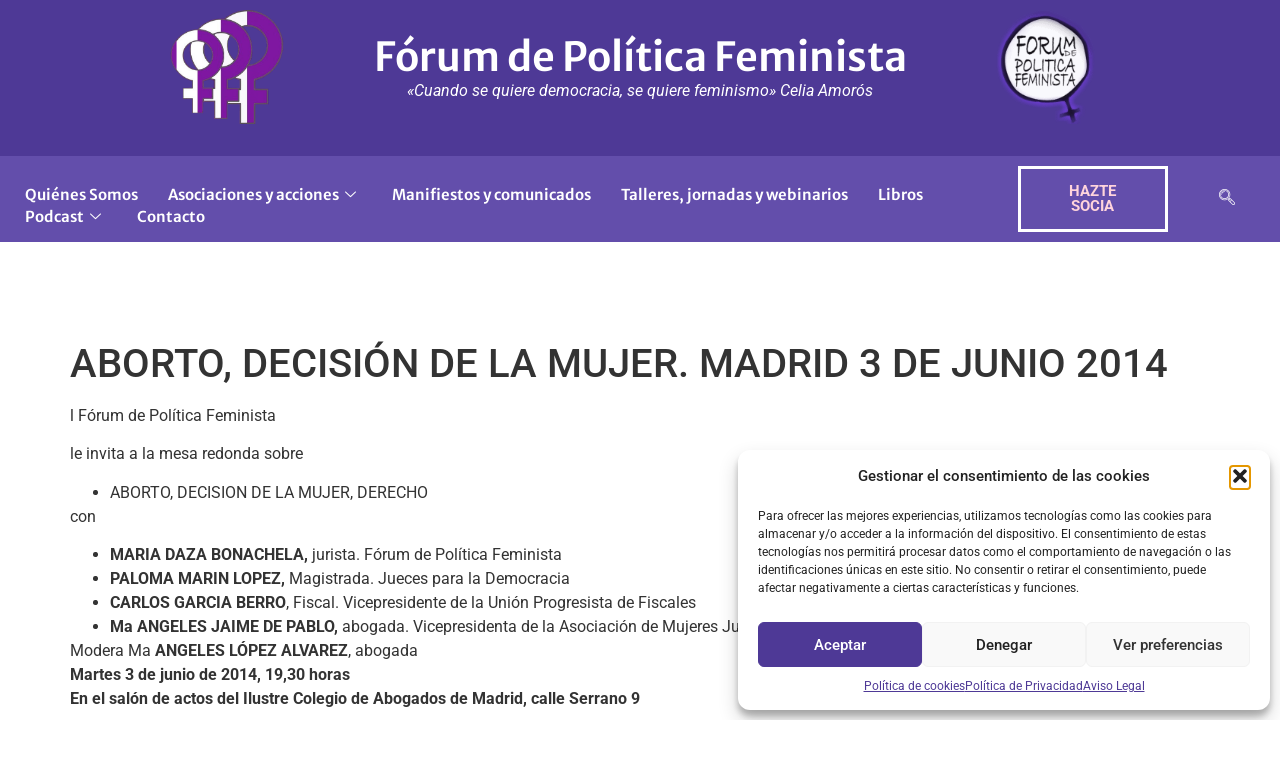

--- FILE ---
content_type: text/html; charset=UTF-8
request_url: https://forumpoliticafeminista.org/uncategorized/aborto-decision-de-la-mujer-madrid-3-de-junio-2014/
body_size: 18172
content:

<!DOCTYPE html>
<html lang="es" xmlns:fb="https://www.facebook.com/2008/fbml" xmlns:addthis="https://www.addthis.com/help/api-spec" >

<head>
	<meta charset="UTF-8">
	<meta name="viewport" content="width=device-width, initial-scale=1.0" />
		<title>ABORTO, DECISIÓN DE LA MUJER. MADRID 3 DE JUNIO 2014 &#8211; Fórum de Política Feminista</title>
<meta name='robots' content='max-image-preview:large' />
	<style>img:is([sizes="auto" i], [sizes^="auto," i]) { contain-intrinsic-size: 3000px 1500px }</style>
	<link rel='dns-prefetch' href='//s7.addthis.com' />
<link rel='dns-prefetch' href='//stats.wp.com' />
<link rel="alternate" type="application/rss+xml" title="Fórum de Política Feminista &raquo; Feed" href="https://forumpoliticafeminista.org/feed/" />
<link rel="alternate" type="application/rss+xml" title="Fórum de Política Feminista &raquo; Feed de los comentarios" href="https://forumpoliticafeminista.org/comments/feed/" />
<link rel="alternate" type="application/rss+xml" title="Fórum de Política Feminista &raquo; Comentario ABORTO, DECISIÓN DE LA MUJER. MADRID 3 DE JUNIO 2014 del feed" href="https://forumpoliticafeminista.org/uncategorized/aborto-decision-de-la-mujer-madrid-3-de-junio-2014/feed/" />
<script>
window._wpemojiSettings = {"baseUrl":"https:\/\/s.w.org\/images\/core\/emoji\/16.0.1\/72x72\/","ext":".png","svgUrl":"https:\/\/s.w.org\/images\/core\/emoji\/16.0.1\/svg\/","svgExt":".svg","source":{"concatemoji":"https:\/\/forumpoliticafeminista.org\/wp-includes\/js\/wp-emoji-release.min.js?ver=6.8.3"}};
/*! This file is auto-generated */
!function(s,n){var o,i,e;function c(e){try{var t={supportTests:e,timestamp:(new Date).valueOf()};sessionStorage.setItem(o,JSON.stringify(t))}catch(e){}}function p(e,t,n){e.clearRect(0,0,e.canvas.width,e.canvas.height),e.fillText(t,0,0);var t=new Uint32Array(e.getImageData(0,0,e.canvas.width,e.canvas.height).data),a=(e.clearRect(0,0,e.canvas.width,e.canvas.height),e.fillText(n,0,0),new Uint32Array(e.getImageData(0,0,e.canvas.width,e.canvas.height).data));return t.every(function(e,t){return e===a[t]})}function u(e,t){e.clearRect(0,0,e.canvas.width,e.canvas.height),e.fillText(t,0,0);for(var n=e.getImageData(16,16,1,1),a=0;a<n.data.length;a++)if(0!==n.data[a])return!1;return!0}function f(e,t,n,a){switch(t){case"flag":return n(e,"\ud83c\udff3\ufe0f\u200d\u26a7\ufe0f","\ud83c\udff3\ufe0f\u200b\u26a7\ufe0f")?!1:!n(e,"\ud83c\udde8\ud83c\uddf6","\ud83c\udde8\u200b\ud83c\uddf6")&&!n(e,"\ud83c\udff4\udb40\udc67\udb40\udc62\udb40\udc65\udb40\udc6e\udb40\udc67\udb40\udc7f","\ud83c\udff4\u200b\udb40\udc67\u200b\udb40\udc62\u200b\udb40\udc65\u200b\udb40\udc6e\u200b\udb40\udc67\u200b\udb40\udc7f");case"emoji":return!a(e,"\ud83e\udedf")}return!1}function g(e,t,n,a){var r="undefined"!=typeof WorkerGlobalScope&&self instanceof WorkerGlobalScope?new OffscreenCanvas(300,150):s.createElement("canvas"),o=r.getContext("2d",{willReadFrequently:!0}),i=(o.textBaseline="top",o.font="600 32px Arial",{});return e.forEach(function(e){i[e]=t(o,e,n,a)}),i}function t(e){var t=s.createElement("script");t.src=e,t.defer=!0,s.head.appendChild(t)}"undefined"!=typeof Promise&&(o="wpEmojiSettingsSupports",i=["flag","emoji"],n.supports={everything:!0,everythingExceptFlag:!0},e=new Promise(function(e){s.addEventListener("DOMContentLoaded",e,{once:!0})}),new Promise(function(t){var n=function(){try{var e=JSON.parse(sessionStorage.getItem(o));if("object"==typeof e&&"number"==typeof e.timestamp&&(new Date).valueOf()<e.timestamp+604800&&"object"==typeof e.supportTests)return e.supportTests}catch(e){}return null}();if(!n){if("undefined"!=typeof Worker&&"undefined"!=typeof OffscreenCanvas&&"undefined"!=typeof URL&&URL.createObjectURL&&"undefined"!=typeof Blob)try{var e="postMessage("+g.toString()+"("+[JSON.stringify(i),f.toString(),p.toString(),u.toString()].join(",")+"));",a=new Blob([e],{type:"text/javascript"}),r=new Worker(URL.createObjectURL(a),{name:"wpTestEmojiSupports"});return void(r.onmessage=function(e){c(n=e.data),r.terminate(),t(n)})}catch(e){}c(n=g(i,f,p,u))}t(n)}).then(function(e){for(var t in e)n.supports[t]=e[t],n.supports.everything=n.supports.everything&&n.supports[t],"flag"!==t&&(n.supports.everythingExceptFlag=n.supports.everythingExceptFlag&&n.supports[t]);n.supports.everythingExceptFlag=n.supports.everythingExceptFlag&&!n.supports.flag,n.DOMReady=!1,n.readyCallback=function(){n.DOMReady=!0}}).then(function(){return e}).then(function(){var e;n.supports.everything||(n.readyCallback(),(e=n.source||{}).concatemoji?t(e.concatemoji):e.wpemoji&&e.twemoji&&(t(e.twemoji),t(e.wpemoji)))}))}((window,document),window._wpemojiSettings);
</script>
<link rel='stylesheet' id='elementor-frontend-css' href='https://forumpoliticafeminista.org/wp-content/plugins/elementor/assets/css/frontend.min.css?ver=3.32.5' media='all' />
<link rel='stylesheet' id='elementor-post-24-css' href='https://forumpoliticafeminista.org/wp-content/uploads/elementor/css/post-24.css?ver=1762551425' media='all' />
<link rel='stylesheet' id='elementor-post-1543-css' href='https://forumpoliticafeminista.org/wp-content/uploads/elementor/css/post-1543.css?ver=1762551425' media='all' />
<style id='wp-emoji-styles-inline-css'>

	img.wp-smiley, img.emoji {
		display: inline !important;
		border: none !important;
		box-shadow: none !important;
		height: 1em !important;
		width: 1em !important;
		margin: 0 0.07em !important;
		vertical-align: -0.1em !important;
		background: none !important;
		padding: 0 !important;
	}
</style>
<link rel='stylesheet' id='wp-block-library-css' href='https://forumpoliticafeminista.org/wp-includes/css/dist/block-library/style.min.css?ver=6.8.3' media='all' />
<link rel='stylesheet' id='mediaelement-css' href='https://forumpoliticafeminista.org/wp-includes/js/mediaelement/mediaelementplayer-legacy.min.css?ver=4.2.17' media='all' />
<link rel='stylesheet' id='wp-mediaelement-css' href='https://forumpoliticafeminista.org/wp-includes/js/mediaelement/wp-mediaelement.min.css?ver=6.8.3' media='all' />
<style id='jetpack-sharing-buttons-style-inline-css'>
.jetpack-sharing-buttons__services-list{display:flex;flex-direction:row;flex-wrap:wrap;gap:0;list-style-type:none;margin:5px;padding:0}.jetpack-sharing-buttons__services-list.has-small-icon-size{font-size:12px}.jetpack-sharing-buttons__services-list.has-normal-icon-size{font-size:16px}.jetpack-sharing-buttons__services-list.has-large-icon-size{font-size:24px}.jetpack-sharing-buttons__services-list.has-huge-icon-size{font-size:36px}@media print{.jetpack-sharing-buttons__services-list{display:none!important}}.editor-styles-wrapper .wp-block-jetpack-sharing-buttons{gap:0;padding-inline-start:0}ul.jetpack-sharing-buttons__services-list.has-background{padding:1.25em 2.375em}
</style>
<style id='global-styles-inline-css'>
:root{--wp--preset--aspect-ratio--square: 1;--wp--preset--aspect-ratio--4-3: 4/3;--wp--preset--aspect-ratio--3-4: 3/4;--wp--preset--aspect-ratio--3-2: 3/2;--wp--preset--aspect-ratio--2-3: 2/3;--wp--preset--aspect-ratio--16-9: 16/9;--wp--preset--aspect-ratio--9-16: 9/16;--wp--preset--color--black: #000000;--wp--preset--color--cyan-bluish-gray: #abb8c3;--wp--preset--color--white: #ffffff;--wp--preset--color--pale-pink: #f78da7;--wp--preset--color--vivid-red: #cf2e2e;--wp--preset--color--luminous-vivid-orange: #ff6900;--wp--preset--color--luminous-vivid-amber: #fcb900;--wp--preset--color--light-green-cyan: #7bdcb5;--wp--preset--color--vivid-green-cyan: #00d084;--wp--preset--color--pale-cyan-blue: #8ed1fc;--wp--preset--color--vivid-cyan-blue: #0693e3;--wp--preset--color--vivid-purple: #9b51e0;--wp--preset--gradient--vivid-cyan-blue-to-vivid-purple: linear-gradient(135deg,rgba(6,147,227,1) 0%,rgb(155,81,224) 100%);--wp--preset--gradient--light-green-cyan-to-vivid-green-cyan: linear-gradient(135deg,rgb(122,220,180) 0%,rgb(0,208,130) 100%);--wp--preset--gradient--luminous-vivid-amber-to-luminous-vivid-orange: linear-gradient(135deg,rgba(252,185,0,1) 0%,rgba(255,105,0,1) 100%);--wp--preset--gradient--luminous-vivid-orange-to-vivid-red: linear-gradient(135deg,rgba(255,105,0,1) 0%,rgb(207,46,46) 100%);--wp--preset--gradient--very-light-gray-to-cyan-bluish-gray: linear-gradient(135deg,rgb(238,238,238) 0%,rgb(169,184,195) 100%);--wp--preset--gradient--cool-to-warm-spectrum: linear-gradient(135deg,rgb(74,234,220) 0%,rgb(151,120,209) 20%,rgb(207,42,186) 40%,rgb(238,44,130) 60%,rgb(251,105,98) 80%,rgb(254,248,76) 100%);--wp--preset--gradient--blush-light-purple: linear-gradient(135deg,rgb(255,206,236) 0%,rgb(152,150,240) 100%);--wp--preset--gradient--blush-bordeaux: linear-gradient(135deg,rgb(254,205,165) 0%,rgb(254,45,45) 50%,rgb(107,0,62) 100%);--wp--preset--gradient--luminous-dusk: linear-gradient(135deg,rgb(255,203,112) 0%,rgb(199,81,192) 50%,rgb(65,88,208) 100%);--wp--preset--gradient--pale-ocean: linear-gradient(135deg,rgb(255,245,203) 0%,rgb(182,227,212) 50%,rgb(51,167,181) 100%);--wp--preset--gradient--electric-grass: linear-gradient(135deg,rgb(202,248,128) 0%,rgb(113,206,126) 100%);--wp--preset--gradient--midnight: linear-gradient(135deg,rgb(2,3,129) 0%,rgb(40,116,252) 100%);--wp--preset--font-size--small: 13px;--wp--preset--font-size--medium: 20px;--wp--preset--font-size--large: 36px;--wp--preset--font-size--x-large: 42px;--wp--preset--spacing--20: 0.44rem;--wp--preset--spacing--30: 0.67rem;--wp--preset--spacing--40: 1rem;--wp--preset--spacing--50: 1.5rem;--wp--preset--spacing--60: 2.25rem;--wp--preset--spacing--70: 3.38rem;--wp--preset--spacing--80: 5.06rem;--wp--preset--shadow--natural: 6px 6px 9px rgba(0, 0, 0, 0.2);--wp--preset--shadow--deep: 12px 12px 50px rgba(0, 0, 0, 0.4);--wp--preset--shadow--sharp: 6px 6px 0px rgba(0, 0, 0, 0.2);--wp--preset--shadow--outlined: 6px 6px 0px -3px rgba(255, 255, 255, 1), 6px 6px rgba(0, 0, 0, 1);--wp--preset--shadow--crisp: 6px 6px 0px rgba(0, 0, 0, 1);}:root { --wp--style--global--content-size: 800px;--wp--style--global--wide-size: 1200px; }:where(body) { margin: 0; }.wp-site-blocks > .alignleft { float: left; margin-right: 2em; }.wp-site-blocks > .alignright { float: right; margin-left: 2em; }.wp-site-blocks > .aligncenter { justify-content: center; margin-left: auto; margin-right: auto; }:where(.wp-site-blocks) > * { margin-block-start: 24px; margin-block-end: 0; }:where(.wp-site-blocks) > :first-child { margin-block-start: 0; }:where(.wp-site-blocks) > :last-child { margin-block-end: 0; }:root { --wp--style--block-gap: 24px; }:root :where(.is-layout-flow) > :first-child{margin-block-start: 0;}:root :where(.is-layout-flow) > :last-child{margin-block-end: 0;}:root :where(.is-layout-flow) > *{margin-block-start: 24px;margin-block-end: 0;}:root :where(.is-layout-constrained) > :first-child{margin-block-start: 0;}:root :where(.is-layout-constrained) > :last-child{margin-block-end: 0;}:root :where(.is-layout-constrained) > *{margin-block-start: 24px;margin-block-end: 0;}:root :where(.is-layout-flex){gap: 24px;}:root :where(.is-layout-grid){gap: 24px;}.is-layout-flow > .alignleft{float: left;margin-inline-start: 0;margin-inline-end: 2em;}.is-layout-flow > .alignright{float: right;margin-inline-start: 2em;margin-inline-end: 0;}.is-layout-flow > .aligncenter{margin-left: auto !important;margin-right: auto !important;}.is-layout-constrained > .alignleft{float: left;margin-inline-start: 0;margin-inline-end: 2em;}.is-layout-constrained > .alignright{float: right;margin-inline-start: 2em;margin-inline-end: 0;}.is-layout-constrained > .aligncenter{margin-left: auto !important;margin-right: auto !important;}.is-layout-constrained > :where(:not(.alignleft):not(.alignright):not(.alignfull)){max-width: var(--wp--style--global--content-size);margin-left: auto !important;margin-right: auto !important;}.is-layout-constrained > .alignwide{max-width: var(--wp--style--global--wide-size);}body .is-layout-flex{display: flex;}.is-layout-flex{flex-wrap: wrap;align-items: center;}.is-layout-flex > :is(*, div){margin: 0;}body .is-layout-grid{display: grid;}.is-layout-grid > :is(*, div){margin: 0;}body{padding-top: 0px;padding-right: 0px;padding-bottom: 0px;padding-left: 0px;}a:where(:not(.wp-element-button)){text-decoration: underline;}:root :where(.wp-element-button, .wp-block-button__link){background-color: #32373c;border-width: 0;color: #fff;font-family: inherit;font-size: inherit;line-height: inherit;padding: calc(0.667em + 2px) calc(1.333em + 2px);text-decoration: none;}.has-black-color{color: var(--wp--preset--color--black) !important;}.has-cyan-bluish-gray-color{color: var(--wp--preset--color--cyan-bluish-gray) !important;}.has-white-color{color: var(--wp--preset--color--white) !important;}.has-pale-pink-color{color: var(--wp--preset--color--pale-pink) !important;}.has-vivid-red-color{color: var(--wp--preset--color--vivid-red) !important;}.has-luminous-vivid-orange-color{color: var(--wp--preset--color--luminous-vivid-orange) !important;}.has-luminous-vivid-amber-color{color: var(--wp--preset--color--luminous-vivid-amber) !important;}.has-light-green-cyan-color{color: var(--wp--preset--color--light-green-cyan) !important;}.has-vivid-green-cyan-color{color: var(--wp--preset--color--vivid-green-cyan) !important;}.has-pale-cyan-blue-color{color: var(--wp--preset--color--pale-cyan-blue) !important;}.has-vivid-cyan-blue-color{color: var(--wp--preset--color--vivid-cyan-blue) !important;}.has-vivid-purple-color{color: var(--wp--preset--color--vivid-purple) !important;}.has-black-background-color{background-color: var(--wp--preset--color--black) !important;}.has-cyan-bluish-gray-background-color{background-color: var(--wp--preset--color--cyan-bluish-gray) !important;}.has-white-background-color{background-color: var(--wp--preset--color--white) !important;}.has-pale-pink-background-color{background-color: var(--wp--preset--color--pale-pink) !important;}.has-vivid-red-background-color{background-color: var(--wp--preset--color--vivid-red) !important;}.has-luminous-vivid-orange-background-color{background-color: var(--wp--preset--color--luminous-vivid-orange) !important;}.has-luminous-vivid-amber-background-color{background-color: var(--wp--preset--color--luminous-vivid-amber) !important;}.has-light-green-cyan-background-color{background-color: var(--wp--preset--color--light-green-cyan) !important;}.has-vivid-green-cyan-background-color{background-color: var(--wp--preset--color--vivid-green-cyan) !important;}.has-pale-cyan-blue-background-color{background-color: var(--wp--preset--color--pale-cyan-blue) !important;}.has-vivid-cyan-blue-background-color{background-color: var(--wp--preset--color--vivid-cyan-blue) !important;}.has-vivid-purple-background-color{background-color: var(--wp--preset--color--vivid-purple) !important;}.has-black-border-color{border-color: var(--wp--preset--color--black) !important;}.has-cyan-bluish-gray-border-color{border-color: var(--wp--preset--color--cyan-bluish-gray) !important;}.has-white-border-color{border-color: var(--wp--preset--color--white) !important;}.has-pale-pink-border-color{border-color: var(--wp--preset--color--pale-pink) !important;}.has-vivid-red-border-color{border-color: var(--wp--preset--color--vivid-red) !important;}.has-luminous-vivid-orange-border-color{border-color: var(--wp--preset--color--luminous-vivid-orange) !important;}.has-luminous-vivid-amber-border-color{border-color: var(--wp--preset--color--luminous-vivid-amber) !important;}.has-light-green-cyan-border-color{border-color: var(--wp--preset--color--light-green-cyan) !important;}.has-vivid-green-cyan-border-color{border-color: var(--wp--preset--color--vivid-green-cyan) !important;}.has-pale-cyan-blue-border-color{border-color: var(--wp--preset--color--pale-cyan-blue) !important;}.has-vivid-cyan-blue-border-color{border-color: var(--wp--preset--color--vivid-cyan-blue) !important;}.has-vivid-purple-border-color{border-color: var(--wp--preset--color--vivid-purple) !important;}.has-vivid-cyan-blue-to-vivid-purple-gradient-background{background: var(--wp--preset--gradient--vivid-cyan-blue-to-vivid-purple) !important;}.has-light-green-cyan-to-vivid-green-cyan-gradient-background{background: var(--wp--preset--gradient--light-green-cyan-to-vivid-green-cyan) !important;}.has-luminous-vivid-amber-to-luminous-vivid-orange-gradient-background{background: var(--wp--preset--gradient--luminous-vivid-amber-to-luminous-vivid-orange) !important;}.has-luminous-vivid-orange-to-vivid-red-gradient-background{background: var(--wp--preset--gradient--luminous-vivid-orange-to-vivid-red) !important;}.has-very-light-gray-to-cyan-bluish-gray-gradient-background{background: var(--wp--preset--gradient--very-light-gray-to-cyan-bluish-gray) !important;}.has-cool-to-warm-spectrum-gradient-background{background: var(--wp--preset--gradient--cool-to-warm-spectrum) !important;}.has-blush-light-purple-gradient-background{background: var(--wp--preset--gradient--blush-light-purple) !important;}.has-blush-bordeaux-gradient-background{background: var(--wp--preset--gradient--blush-bordeaux) !important;}.has-luminous-dusk-gradient-background{background: var(--wp--preset--gradient--luminous-dusk) !important;}.has-pale-ocean-gradient-background{background: var(--wp--preset--gradient--pale-ocean) !important;}.has-electric-grass-gradient-background{background: var(--wp--preset--gradient--electric-grass) !important;}.has-midnight-gradient-background{background: var(--wp--preset--gradient--midnight) !important;}.has-small-font-size{font-size: var(--wp--preset--font-size--small) !important;}.has-medium-font-size{font-size: var(--wp--preset--font-size--medium) !important;}.has-large-font-size{font-size: var(--wp--preset--font-size--large) !important;}.has-x-large-font-size{font-size: var(--wp--preset--font-size--x-large) !important;}
:root :where(.wp-block-pullquote){font-size: 1.5em;line-height: 1.6;}
</style>
<link rel='stylesheet' id='contact-form-7-css' href='https://forumpoliticafeminista.org/wp-content/plugins/contact-form-7/includes/css/styles.css?ver=6.1.3' media='all' />
<link rel='stylesheet' id='mpfe_front_style-css' href='https://forumpoliticafeminista.org/wp-content/plugins/music-player-for-elementor/css/mpfe-front-style.css?ver=2.4.9' media='all' />
<link rel='stylesheet' id='font-awesome-5.15.1-css' href='https://forumpoliticafeminista.org/wp-content/plugins/music-player-for-elementor/assets/fontawesome-free-5.15.1/css/all.min.css?ver=5.15.1' media='all' />
<link rel='stylesheet' id='swp-icomoon-beatport-css' href='https://forumpoliticafeminista.org/wp-content/plugins/music-player-for-elementor/assets/swp-icomoon-beatport/style.css?ver=2.4.9' media='all' />
<link rel='stylesheet' id='cmplz-general-css' href='https://forumpoliticafeminista.org/wp-content/plugins/complianz-gdpr/assets/css/cookieblocker.min.css?ver=1754476402' media='all' />
<link rel='stylesheet' id='hello-elementor-css' href='https://forumpoliticafeminista.org/wp-content/themes/hello-elementor/style.min.css?ver=3.3.0' media='all' />
<link rel='stylesheet' id='hello-elementor-theme-style-css' href='https://forumpoliticafeminista.org/wp-content/themes/hello-elementor/theme.min.css?ver=3.3.0' media='all' />
<link rel='stylesheet' id='hello-elementor-header-footer-css' href='https://forumpoliticafeminista.org/wp-content/themes/hello-elementor/header-footer.min.css?ver=3.3.0' media='all' />
<link rel='stylesheet' id='addthis_all_pages-css' href='https://forumpoliticafeminista.org/wp-content/plugins/addthis/frontend/build/addthis_wordpress_public.min.css?ver=6.8.3' media='all' />
<link rel='stylesheet' id='chld_thm_cfg_child-css' href='https://forumpoliticafeminista.org/wp-content/themes/hello-elementor-child/style.css?ver=3.3.0.1746008074' media='all' />
<link rel='stylesheet' id='ekit-widget-styles-css' href='https://forumpoliticafeminista.org/wp-content/plugins/elementskit-lite/widgets/init/assets/css/widget-styles.css?ver=3.7.5' media='all' />
<link rel='stylesheet' id='ekit-widget-styles-pro-css' href='https://forumpoliticafeminista.org/wp-content/plugins/elementskit/widgets/init/assets/css/widget-styles-pro.css?ver=4.1.2' media='all' />
<link rel='stylesheet' id='ekit-responsive-css' href='https://forumpoliticafeminista.org/wp-content/plugins/elementskit-lite/widgets/init/assets/css/responsive.css?ver=3.7.5' media='all' />
<link rel='stylesheet' id='elementor-gf-local-roboto-css' href='https://forumpoliticafeminista.org/wp-content/uploads/elementor/google-fonts/css/roboto.css?ver=1743412859' media='all' />
<link rel='stylesheet' id='elementor-gf-local-merriweathersans-css' href='https://forumpoliticafeminista.org/wp-content/uploads/elementor/google-fonts/css/merriweathersans.css?ver=1743412862' media='all' />
<link rel='stylesheet' id='elementor-icons-ekiticons-css' href='https://forumpoliticafeminista.org/wp-content/plugins/elementskit-lite/modules/elementskit-icon-pack/assets/css/ekiticons.css?ver=3.7.5' media='all' />
<link rel='stylesheet' id='elementor-icons-shared-0-css' href='https://forumpoliticafeminista.org/wp-content/plugins/elementor/assets/lib/font-awesome/css/fontawesome.min.css?ver=5.15.3' media='all' />
<link rel='stylesheet' id='elementor-icons-fa-brands-css' href='https://forumpoliticafeminista.org/wp-content/plugins/elementor/assets/lib/font-awesome/css/brands.min.css?ver=5.15.3' media='all' />
<script src="https://forumpoliticafeminista.org/wp-includes/js/jquery/jquery.min.js?ver=3.7.1" id="jquery-core-js"></script>
<script src="https://forumpoliticafeminista.org/wp-includes/js/jquery/jquery-migrate.min.js?ver=3.4.1" id="jquery-migrate-js"></script>
<link rel="https://api.w.org/" href="https://forumpoliticafeminista.org/wp-json/" /><link rel="alternate" title="JSON" type="application/json" href="https://forumpoliticafeminista.org/wp-json/wp/v2/posts/291" /><link rel="EditURI" type="application/rsd+xml" title="RSD" href="https://forumpoliticafeminista.org/xmlrpc.php?rsd" />
<meta name="generator" content="WordPress 6.8.3" />
<link rel="canonical" href="https://forumpoliticafeminista.org/uncategorized/aborto-decision-de-la-mujer-madrid-3-de-junio-2014/" />
<link rel='shortlink' href='https://forumpoliticafeminista.org/?p=291' />
<link rel="alternate" title="oEmbed (JSON)" type="application/json+oembed" href="https://forumpoliticafeminista.org/wp-json/oembed/1.0/embed?url=https%3A%2F%2Fforumpoliticafeminista.org%2Funcategorized%2Faborto-decision-de-la-mujer-madrid-3-de-junio-2014%2F" />
<link rel="alternate" title="oEmbed (XML)" type="text/xml+oembed" href="https://forumpoliticafeminista.org/wp-json/oembed/1.0/embed?url=https%3A%2F%2Fforumpoliticafeminista.org%2Funcategorized%2Faborto-decision-de-la-mujer-madrid-3-de-junio-2014%2F&#038;format=xml" />
	<style>img#wpstats{display:none}</style>
					<style>.cmplz-hidden {
					display: none !important;
				}</style><meta name="generator" content="Elementor 3.32.5; features: additional_custom_breakpoints; settings: css_print_method-external, google_font-enabled, font_display-auto">
<script type="text/javascript">var elementskit_module_parallax_url = "https://forumpoliticafeminista.org/wp-content/plugins/elementskit/modules/parallax/";</script>			<style>
				.e-con.e-parent:nth-of-type(n+4):not(.e-lazyloaded):not(.e-no-lazyload),
				.e-con.e-parent:nth-of-type(n+4):not(.e-lazyloaded):not(.e-no-lazyload) * {
					background-image: none !important;
				}
				@media screen and (max-height: 1024px) {
					.e-con.e-parent:nth-of-type(n+3):not(.e-lazyloaded):not(.e-no-lazyload),
					.e-con.e-parent:nth-of-type(n+3):not(.e-lazyloaded):not(.e-no-lazyload) * {
						background-image: none !important;
					}
				}
				@media screen and (max-height: 640px) {
					.e-con.e-parent:nth-of-type(n+2):not(.e-lazyloaded):not(.e-no-lazyload),
					.e-con.e-parent:nth-of-type(n+2):not(.e-lazyloaded):not(.e-no-lazyload) * {
						background-image: none !important;
					}
				}
			</style>
			<link rel="icon" href="https://forumpoliticafeminista.org/wp-content/uploads/2020/12/Logo-difuminado-transparente-1-e1607946775801-150x150.png" sizes="32x32" />
<link rel="icon" href="https://forumpoliticafeminista.org/wp-content/uploads/2020/12/Logo-difuminado-transparente-1-e1607946775801-300x300.png" sizes="192x192" />
<link rel="apple-touch-icon" href="https://forumpoliticafeminista.org/wp-content/uploads/2020/12/Logo-difuminado-transparente-1-e1607946775801-300x300.png" />
<meta name="msapplication-TileImage" content="https://forumpoliticafeminista.org/wp-content/uploads/2020/12/Logo-difuminado-transparente-1-e1607946775801-300x300.png" />
		<style id="wp-custom-css">
			/*.wp-post-image{
	width: 20% !important;
}*/

html, body{
	max-width: 100%;
	overflow-x: hidden !important;
}

.post-img{
	width: 20% !important;
	text-align: center;
	    margin-left: auto;
    margin-right: auto;
	
}
#post-items--0d385b8>div>.elementskit-post-image-card{
	min-height: 430px;
}

.afilatebutton{
	font-family: "Merriweather Sans", Sans-serif;
    font-weight: 600;
    text-transform: uppercase;
    color: #ffd2d2 !important;
    padding: 5px 15px 5px 15px;
	  transition: 0.3s;
	border-color:  white !important;
	border: solid;
}
.afilatebutton:hover{
	color: #a78a8a !important;
	border-color:  grey !important;
}


.ta{
	background-color: transparent !important;
	border: 0px;
}
.ta:hover{
	background-color: #f2f2f2 !important;
}
.elementor-24 .elementor-element.elementor-element-8460161 .elementskit-navbar-nav > li > a .elementskit-submenu-indicator {
    color: white !important;
}
.desple{
	  box-shadow: 5px 10px 8px #888888;
}
.elementor-icon-list-items{
line-height: 50px;
}
.elementor-icon-list-item:hover{
	background-color: #4E3996;
	color: white;
	transition: 1s;
}




@media (max-width: 1024px){
.elementor-24 .elementor-element.elementor-element-8460161 .elementskit-navbar-nav > li > a {
    color: white !important;
    padding: 10px 15px 10px 15px;
}
.elementor-24 .elementor-element.elementor-element-8460161 .elementskit-menu-close {
    padding: 8px 8px 8px 8px;
    margin: 12px 12px 12px 12px;
    width: 45px;
    border-radius: 3px;
    color: red !important;
    border-color: red;	
	
	
}
			.elementskit-menu-hamburger {
    border: 1px solid white;
    float: right;
		
	}
	
	
}

.elementskit-menu-hamburger {
    color: white !important;
}
	.elementor-24 .elementor-element.elementor-element-8460161 .elementskit-menu-hamburger .elementskit-menu-hamburger-icon {
    background-color: white !important;
}

.elementor-24 .elementor-element.elementor-element-8460161 .elementskit-menu-container {
    height: 30px;
    background-color: #634EAB;
    border-radius: 0px 0px 0px 0px;
}




/*CONTACT FORM*/


.wpcf7-form {
  /*  background-color: #ffffff;
    border: 3px solid #000000; 
    box-shadow: 0px 9px 21px 6px rgba(0,0,0,0.5);
    padding: 2em;
    overflow: none !important; */
	margin-top: -20px;
		font-weight: 600;
		color: #4E3996;
	margin-bottom: 10%;
}
div.wpcf7 .wpcf7-form-control{
 /* max-width: 95%;*/
}

.wpcf7 select {
    background-color: #fff;
    border: 1px solid #ccc;
    border-radius: 3px;
    margin: 0;
    padding: 4px;
    text-indent: 0px;
    width: 100%;
    z-index: 100;
}
.wpcf7-text {
  width: 100%;
	font-family: var( --e-global-typography-secondary-font-family ), Sans-serif;
    font-weight: var( --e-global-typography-secondary-font-weight );
}

.wpcf7-textarea {
  width: 100%;
	height: 100px;
		font-family: var( --e-global-typography-secondary-font-family ), Sans-serif;
    font-weight: var( --e-global-typography-secondary-font-weight );

}
.captcha-image{
	width: 100%;
}
.wpcf7-submit{
background-color:#4E3996 !important;
color:white!important;
border:none;
padding:20px 40px;
	border-radius: 0px;
}
.wpcf7-submit:hover{
	background-color:#634EAB !important;
color:white!important;
border-radius: 0px;
padding:21px 41px;
	
}
.wpcf7-form .wpcf7-text:focus,
.wpcf7-form .wpcf7-textarea:focus,
.wpcf7-form .wpcf7-text:hover,
.wpcf7-form .wpcf7-textarea:hover {
	border-color: #4E3996;
	color: #4E3996;
}
.wpcf7-mail-sent-ok {
    background-color: #d4edda;
    border: 2px solid #c3e6cb;
    border-radius: .55rem;
    display: block;
    color: #155724;
    font-family: roboto;
    margin-bottom: 1rem;
    padding: .75rem 1.25rem;
    position: relative;
}
.wpcf7-form-control {
    margin-top: 4px;
}

.post-tags{
	margin-bottom: 50px;
}
@media (max-width: 765px){
	.page-content>div>table.ta>tbody>tr.ta>td.ta:nth-child(2){
		display: none;
		}
}
		</style>
		</head>

<body data-cmplz=1 class="wp-singular post-template-default single single-post postid-291 single-format-standard wp-embed-responsive wp-theme-hello-elementor wp-child-theme-hello-elementor-child theme-default elementor-default elementor-kit-6">

	
			<a class="skip-link screen-reader-text" href="#content">
			Skip to content		</a>
	
	
	<div class="ekit-template-content-markup ekit-template-content-header ekit-template-content-theme-support">
				<div data-elementor-type="wp-post" data-elementor-id="24" class="elementor elementor-24">
						<section class="elementor-section elementor-top-section elementor-element elementor-element-02976e7 elementor-section-full_width elementor-reverse-mobile elementor-section-height-default elementor-section-height-default" data-id="02976e7" data-element_type="section" data-settings="{&quot;background_background&quot;:&quot;classic&quot;,&quot;ekit_has_onepagescroll_dot&quot;:&quot;yes&quot;}">
						<div class="elementor-container elementor-column-gap-default">
					<div class="elementor-column elementor-col-25 elementor-top-column elementor-element elementor-element-180aab9" data-id="180aab9" data-element_type="column">
			<div class="elementor-widget-wrap elementor-element-populated">
						<div class="elementor-element elementor-element-6f4d26b elementor-hidden-phone elementor-widget elementor-widget-image" data-id="6f4d26b" data-element_type="widget" data-settings="{&quot;ekit_we_effect_on&quot;:&quot;none&quot;}" data-widget_type="image.default">
				<div class="elementor-widget-container">
																<a href="https://forumpoliticafeminista.org/">
							<img fetchpriority="high" width="367" height="360" src="https://forumpoliticafeminista.org/wp-content/uploads/2020/12/venus-1.png" class="attachment-large size-large wp-image-4162" alt="" srcset="https://forumpoliticafeminista.org/wp-content/uploads/2020/12/venus-1.png 367w, https://forumpoliticafeminista.org/wp-content/uploads/2020/12/venus-1-300x294.png 300w" sizes="(max-width: 367px) 100vw, 367px" />								</a>
															</div>
				</div>
					</div>
		</div>
				<div class="elementor-column elementor-col-50 elementor-top-column elementor-element elementor-element-caedf76" data-id="caedf76" data-element_type="column">
			<div class="elementor-widget-wrap elementor-element-populated">
						<div class="elementor-element elementor-element-0ff1148 elementor-widget elementor-widget-heading" data-id="0ff1148" data-element_type="widget" data-settings="{&quot;ekit_we_effect_on&quot;:&quot;none&quot;}" data-widget_type="heading.default">
				<div class="elementor-widget-container">
					<h1 class="elementor-heading-title elementor-size-default">Fórum de Política Feminista</h1>				</div>
				</div>
				<div class="elementor-element elementor-element-e05ca06 elementor-widget elementor-widget-text-editor" data-id="e05ca06" data-element_type="widget" data-settings="{&quot;ekit_we_effect_on&quot;:&quot;none&quot;}" data-widget_type="text-editor.default">
				<div class="elementor-widget-container">
									<p>«Cuando se quiere democracia, se quiere feminismo» Celia Amorós</p>								</div>
				</div>
					</div>
		</div>
				<div class="elementor-column elementor-col-25 elementor-top-column elementor-element elementor-element-91a5b5a" data-id="91a5b5a" data-element_type="column">
			<div class="elementor-widget-wrap elementor-element-populated">
						<div class="elementor-element elementor-element-7e0fa53 elementor-hidden-desktop elementor-hidden-tablet elementor-widget elementor-widget-image" data-id="7e0fa53" data-element_type="widget" data-settings="{&quot;ekit_we_effect_on&quot;:&quot;none&quot;}" data-widget_type="image.default">
				<div class="elementor-widget-container">
																<a href="https://forumpoliticafeminista.org/">
							<img width="150" height="150" src="https://forumpoliticafeminista.org/wp-content/uploads/2020/12/Logo-difuminado-transparente-1-e1607946775801-150x150.png" class="attachment-thumbnail size-thumbnail wp-image-1453" alt="" srcset="https://forumpoliticafeminista.org/wp-content/uploads/2020/12/Logo-difuminado-transparente-1-e1607946775801-150x150.png 150w, https://forumpoliticafeminista.org/wp-content/uploads/2020/12/Logo-difuminado-transparente-1-e1607946775801-300x300.png 300w, https://forumpoliticafeminista.org/wp-content/uploads/2020/12/Logo-difuminado-transparente-1-e1607946775801.png 337w" sizes="(max-width: 150px) 100vw, 150px" />								</a>
															</div>
				</div>
				<div class="elementor-element elementor-element-5f800bb elementor-hidden-phone elementor-widget elementor-widget-image" data-id="5f800bb" data-element_type="widget" data-settings="{&quot;ekit_we_effect_on&quot;:&quot;none&quot;}" data-widget_type="image.default">
				<div class="elementor-widget-container">
																<a href="https://forumpoliticafeminista.org/">
							<img width="150" height="150" src="https://forumpoliticafeminista.org/wp-content/uploads/2020/12/Logo-difuminado-transparente-1-e1607946775801-150x150.png" class="attachment-thumbnail size-thumbnail wp-image-1453" alt="" srcset="https://forumpoliticafeminista.org/wp-content/uploads/2020/12/Logo-difuminado-transparente-1-e1607946775801-150x150.png 150w, https://forumpoliticafeminista.org/wp-content/uploads/2020/12/Logo-difuminado-transparente-1-e1607946775801-300x300.png 300w, https://forumpoliticafeminista.org/wp-content/uploads/2020/12/Logo-difuminado-transparente-1-e1607946775801.png 337w" sizes="(max-width: 150px) 100vw, 150px" />								</a>
															</div>
				</div>
					</div>
		</div>
					</div>
		</section>
				<section class="elementor-section elementor-top-section elementor-element elementor-element-a75dae2 elementor-section-height-min-height elementor-section-content-middle ekit-sticky--top elementor-reverse-mobile elementor-reverse-tablet elementor-section-boxed elementor-section-height-default elementor-section-items-middle" data-id="a75dae2" data-element_type="section" data-settings="{&quot;background_background&quot;:&quot;classic&quot;,&quot;ekit_sticky&quot;:&quot;top&quot;,&quot;ekit_sticky_offset&quot;:{&quot;unit&quot;:&quot;px&quot;,&quot;size&quot;:0,&quot;sizes&quot;:[]},&quot;ekit_sticky_offset_tablet&quot;:{&quot;unit&quot;:&quot;px&quot;,&quot;size&quot;:&quot;&quot;,&quot;sizes&quot;:[]},&quot;ekit_sticky_offset_mobile&quot;:{&quot;unit&quot;:&quot;px&quot;,&quot;size&quot;:&quot;&quot;,&quot;sizes&quot;:[]},&quot;ekit_sticky_on_desktop&quot;:&quot;desktop&quot;,&quot;ekit_sticky_on_tablet&quot;:&quot;tablet&quot;,&quot;ekit_sticky_on_mobile&quot;:&quot;mobile&quot;,&quot;ekit_sticky_effect_offset&quot;:{&quot;unit&quot;:&quot;px&quot;,&quot;size&quot;:0,&quot;sizes&quot;:[]},&quot;ekit_sticky_effect_offset_tablet&quot;:{&quot;unit&quot;:&quot;px&quot;,&quot;size&quot;:&quot;&quot;,&quot;sizes&quot;:[]},&quot;ekit_sticky_effect_offset_mobile&quot;:{&quot;unit&quot;:&quot;px&quot;,&quot;size&quot;:&quot;&quot;,&quot;sizes&quot;:[]},&quot;ekit_has_onepagescroll_dot&quot;:&quot;yes&quot;}">
						<div class="elementor-container elementor-column-gap-default">
					<div class="elementor-column elementor-col-33 elementor-top-column elementor-element elementor-element-1008d19" data-id="1008d19" data-element_type="column">
			<div class="elementor-widget-wrap elementor-element-populated">
						<div class="elementor-element elementor-element-8460161 ekit-sticky--top elementor-widget elementor-widget-ekit-nav-menu" data-id="8460161" data-element_type="widget" data-settings="{&quot;ekit_sticky&quot;:&quot;top&quot;,&quot;ekit_we_effect_on&quot;:&quot;none&quot;,&quot;ekit_sticky_offset&quot;:{&quot;unit&quot;:&quot;px&quot;,&quot;size&quot;:0,&quot;sizes&quot;:[]},&quot;ekit_sticky_offset_tablet&quot;:{&quot;unit&quot;:&quot;px&quot;,&quot;size&quot;:&quot;&quot;,&quot;sizes&quot;:[]},&quot;ekit_sticky_offset_mobile&quot;:{&quot;unit&quot;:&quot;px&quot;,&quot;size&quot;:&quot;&quot;,&quot;sizes&quot;:[]},&quot;ekit_sticky_on_desktop&quot;:&quot;desktop&quot;,&quot;ekit_sticky_on_tablet&quot;:&quot;tablet&quot;,&quot;ekit_sticky_on_mobile&quot;:&quot;mobile&quot;,&quot;ekit_sticky_effect_offset&quot;:{&quot;unit&quot;:&quot;px&quot;,&quot;size&quot;:0,&quot;sizes&quot;:[]},&quot;ekit_sticky_effect_offset_tablet&quot;:{&quot;unit&quot;:&quot;px&quot;,&quot;size&quot;:&quot;&quot;,&quot;sizes&quot;:[]},&quot;ekit_sticky_effect_offset_mobile&quot;:{&quot;unit&quot;:&quot;px&quot;,&quot;size&quot;:&quot;&quot;,&quot;sizes&quot;:[]}}" data-widget_type="ekit-nav-menu.default">
				<div class="elementor-widget-container">
							<nav class="ekit-wid-con ekit_menu_responsive_tablet" 
			data-hamburger-icon="" 
			data-hamburger-icon-type="icon" 
			data-responsive-breakpoint="1024">
			            <button class="elementskit-menu-hamburger elementskit-menu-toggler"  type="button" aria-label="hamburger-icon">
                                    <span class="elementskit-menu-hamburger-icon"></span><span class="elementskit-menu-hamburger-icon"></span><span class="elementskit-menu-hamburger-icon"></span>
                            </button>
            <div id="ekit-megamenu-menu-nuevo" class="elementskit-menu-container elementskit-menu-offcanvas-elements elementskit-navbar-nav-default ekit-nav-menu-one-page- ekit-nav-dropdown-hover"><ul id="menu-menu-nuevo" class="elementskit-navbar-nav elementskit-menu-po-left submenu-click-on-icon"><li id="menu-item-3742" class="menu-item menu-item-type-post_type menu-item-object-page menu-item-3742 nav-item elementskit-mobile-builder-content" data-vertical-menu=750px><a href="https://forumpoliticafeminista.org/quienes-somos/" class="ekit-menu-nav-link">Quiénes Somos</a></li>
<li id="menu-item-6187" class="menu-item menu-item-type-taxonomy menu-item-object-category current-post-ancestor current-menu-parent current-post-parent menu-item-has-children menu-item-6187 nav-item elementskit-dropdown-has relative_position elementskit-dropdown-menu-default_width elementskit-mobile-builder-content" data-vertical-menu=750px><a href="https://forumpoliticafeminista.org/category/territorios/" class="ekit-menu-nav-link ekit-menu-dropdown-toggle">Asociaciones y acciones<i class="icon icon-down-arrow1 elementskit-submenu-indicator"></i></a>
<ul class="elementskit-dropdown elementskit-submenu-panel">
	<li id="menu-item-6188" class="menu-item menu-item-type-taxonomy menu-item-object-category menu-item-6188 nav-item elementskit-mobile-builder-content" data-vertical-menu=750px><a href="https://forumpoliticafeminista.org/category/territorios/cordoba/" class=" dropdown-item">F.P.F. CÓRDOBA</a>	<li id="menu-item-6189" class="menu-item menu-item-type-taxonomy menu-item-object-category menu-item-6189 nav-item elementskit-mobile-builder-content" data-vertical-menu=750px><a href="https://forumpoliticafeminista.org/category/territorios/granada/" class=" dropdown-item">F.P.F. GRANADA</a>	<li id="menu-item-6190" class="menu-item menu-item-type-taxonomy menu-item-object-category menu-item-6190 nav-item elementskit-mobile-builder-content" data-vertical-menu=750px><a href="https://forumpoliticafeminista.org/category/territorios/madrid/" class=" dropdown-item">F.P.F. MADRID</a>	<li id="menu-item-6191" class="menu-item menu-item-type-taxonomy menu-item-object-category menu-item-6191 nav-item elementskit-mobile-builder-content" data-vertical-menu=750px><a href="https://forumpoliticafeminista.org/category/territorios/malaga/" class=" dropdown-item">F.P.F. MÁLAGA</a>	<li id="menu-item-6192" class="menu-item menu-item-type-taxonomy menu-item-object-category menu-item-6192 nav-item elementskit-mobile-builder-content" data-vertical-menu=750px><a href="https://forumpoliticafeminista.org/category/territorios/mujeres-por-la-paz/" class=" dropdown-item">A. Mujeres por la Paz</a>	<li id="menu-item-6193" class="menu-item menu-item-type-taxonomy menu-item-object-category menu-item-6193 nav-item elementskit-mobile-builder-content" data-vertical-menu=750px><a href="https://forumpoliticafeminista.org/category/territorios/murcia/" class=" dropdown-item">F.P.F. MURCIA</a>	<li id="menu-item-6194" class="menu-item menu-item-type-taxonomy menu-item-object-category menu-item-6194 nav-item elementskit-mobile-builder-content" data-vertical-menu=750px><a href="https://forumpoliticafeminista.org/category/territorios/sevilla/" class=" dropdown-item">F.P.F. SEVILLA</a>	<li id="menu-item-6195" class="menu-item menu-item-type-taxonomy menu-item-object-category menu-item-6195 nav-item elementskit-mobile-builder-content" data-vertical-menu=750px><a href="https://forumpoliticafeminista.org/category/territorios/xirivella/" class=" dropdown-item">A. DONES DE XIRIVELLA</a>	<li id="menu-item-6196" class="menu-item menu-item-type-taxonomy menu-item-object-category menu-item-6196 nav-item elementskit-mobile-builder-content" data-vertical-menu=750px><a href="https://forumpoliticafeminista.org/category/territorios/leon/" class=" dropdown-item">A.F.L. FLORA TRISTÁN</a></ul>
</li>
<li id="menu-item-5638" class="menu-item menu-item-type-taxonomy menu-item-object-category menu-item-5638 nav-item elementskit-mobile-builder-content" data-vertical-menu=750px><a href="https://forumpoliticafeminista.org/category/comunicados-2/" class="ekit-menu-nav-link">Manifiestos y comunicados</a></li>
<li id="menu-item-6283" class="menu-item menu-item-type-taxonomy menu-item-object-category menu-item-6283 nav-item elementskit-mobile-builder-content" data-vertical-menu=750px><a href="https://forumpoliticafeminista.org/category/talleres/" class="ekit-menu-nav-link">Talleres, jornadas y webinarios</a></li>
<li id="menu-item-5967" class="menu-item menu-item-type-taxonomy menu-item-object-category menu-item-5967 nav-item elementskit-mobile-builder-content" data-vertical-menu=750px><a href="https://forumpoliticafeminista.org/category/libros/" class="ekit-menu-nav-link">Libros</a></li>
<li id="menu-item-5847" class="menu-item menu-item-type-post_type menu-item-object-page menu-item-has-children menu-item-5847 nav-item elementskit-dropdown-has relative_position elementskit-dropdown-menu-default_width elementskit-mobile-builder-content" data-vertical-menu=750px><a href="https://forumpoliticafeminista.org/podcast-forum-mujeres-en-voz-alta/" class="ekit-menu-nav-link ekit-menu-dropdown-toggle">Podcast<i class="icon icon-down-arrow1 elementskit-submenu-indicator"></i></a>
<ul class="elementskit-dropdown elementskit-submenu-panel">
	<li id="menu-item-5870" class="menu-item menu-item-type-post_type menu-item-object-page menu-item-5870 nav-item elementskit-mobile-builder-content" data-vertical-menu=750px><a href="https://forumpoliticafeminista.org/primera-temporada/" class=" dropdown-item">Primera temporada Podcast</a>	<li id="menu-item-6381" class="menu-item menu-item-type-post_type menu-item-object-page menu-item-6381 nav-item elementskit-mobile-builder-content" data-vertical-menu=750px><a href="https://forumpoliticafeminista.org/segunda-temporada-podcast/" class=" dropdown-item">Segunda temporada Podcast</a></ul>
</li>
<li id="menu-item-3797" class="menu-item menu-item-type-post_type menu-item-object-page menu-item-3797 nav-item elementskit-mobile-builder-content" data-vertical-menu=750px><a href="https://forumpoliticafeminista.org/contacto/" class="ekit-menu-nav-link">Contacto</a></li>
</ul><div class="elementskit-nav-identity-panel"><a class="elementskit-nav-logo" href="https://forumpoliticafeminista.org" target="" rel=""><img src="https://forumpoliticafeminista.org/wp-content/uploads/2020/12/Sin-titulo-1.png" title="Sin-título-1" alt="Sin-título-1" decoding="async" /></a><button class="elementskit-menu-close elementskit-menu-toggler" type="button">X</button></div></div>			
			<div class="elementskit-menu-overlay elementskit-menu-offcanvas-elements elementskit-menu-toggler ekit-nav-menu--overlay"></div>        </nav>
						</div>
				</div>
					</div>
		</div>
				<div class="elementor-column elementor-col-33 elementor-top-column elementor-element elementor-element-85fae4f" data-id="85fae4f" data-element_type="column">
			<div class="elementor-widget-wrap elementor-element-populated">
						<div class="elementor-element elementor-element-45d89ea elementor-align-center elementor-widget elementor-widget-elementskit-button" data-id="45d89ea" data-element_type="widget" data-settings="{&quot;ekit_we_effect_on&quot;:&quot;none&quot;}" data-widget_type="elementskit-button.default">
				<div class="elementor-widget-container">
					<div class="ekit-wid-con" >		<div class="ekit-btn-wraper">
							<a href="https://forumpoliticafeminista.org/afiliate/" class="elementskit-btn  whitespace--normal" id="">
					HAZTE SOCIA				</a>
					</div>
        </div>				</div>
				</div>
					</div>
		</div>
				<div class="elementor-column elementor-col-33 elementor-top-column elementor-element elementor-element-0f434e7" data-id="0f434e7" data-element_type="column">
			<div class="elementor-widget-wrap elementor-element-populated">
						<div class="elementor-element elementor-element-e8d5c21 ekit-sticky--top elementor-widget elementor-widget-elementskit-header-search" data-id="e8d5c21" data-element_type="widget" data-settings="{&quot;ekit_sticky&quot;:&quot;top&quot;,&quot;ekit_we_effect_on&quot;:&quot;none&quot;,&quot;ekit_sticky_offset&quot;:{&quot;unit&quot;:&quot;px&quot;,&quot;size&quot;:0,&quot;sizes&quot;:[]},&quot;ekit_sticky_offset_tablet&quot;:{&quot;unit&quot;:&quot;px&quot;,&quot;size&quot;:&quot;&quot;,&quot;sizes&quot;:[]},&quot;ekit_sticky_offset_mobile&quot;:{&quot;unit&quot;:&quot;px&quot;,&quot;size&quot;:&quot;&quot;,&quot;sizes&quot;:[]},&quot;ekit_sticky_on_desktop&quot;:&quot;desktop&quot;,&quot;ekit_sticky_on_tablet&quot;:&quot;tablet&quot;,&quot;ekit_sticky_on_mobile&quot;:&quot;mobile&quot;,&quot;ekit_sticky_effect_offset&quot;:{&quot;unit&quot;:&quot;px&quot;,&quot;size&quot;:0,&quot;sizes&quot;:[]},&quot;ekit_sticky_effect_offset_tablet&quot;:{&quot;unit&quot;:&quot;px&quot;,&quot;size&quot;:&quot;&quot;,&quot;sizes&quot;:[]},&quot;ekit_sticky_effect_offset_mobile&quot;:{&quot;unit&quot;:&quot;px&quot;,&quot;size&quot;:&quot;&quot;,&quot;sizes&quot;:[]}}" data-widget_type="elementskit-header-search.default">
				<div class="elementor-widget-container">
					<div class="ekit-wid-con" >        <a href="#ekit_modal-popup-e8d5c21" class="ekit_navsearch-button ekit-modal-popup" aria-label="navsearch-button">
            <i aria-hidden="true" class="icon icon-search"></i>        </a>
        <!-- language switcher strart -->
        <!-- xs modal -->
        <div class="zoom-anim-dialog mfp-hide ekit_modal-searchPanel" id="ekit_modal-popup-e8d5c21">
            <div class="ekit-search-panel">
            <!-- Polylang search - thanks to Alain Melsens -->
                <form role="search" method="get" class="ekit-search-group" action="https://forumpoliticafeminista.org/">
                    <input type="search" class="ekit_search-field" aria-label="search-form" placeholder="Buscar..." value="" name="s">
					<button type="submit" class="ekit_search-button" aria-label="search-button">
                        <i aria-hidden="true" class="icon icon-search"></i>                    </button>
                </form>
            </div>
        </div><!-- End xs modal -->
        <!-- end language switcher strart -->
        </div>				</div>
				</div>
					</div>
		</div>
					</div>
		</section>
				<section class="elementor-section elementor-top-section elementor-element elementor-element-c3980ae elementor-section-boxed elementor-section-height-default elementor-section-height-default" data-id="c3980ae" data-element_type="section" data-settings="{&quot;ekit_has_onepagescroll_dot&quot;:&quot;yes&quot;}">
						<div class="elementor-container elementor-column-gap-default">
					<div class="elementor-column elementor-col-100 elementor-top-column elementor-element elementor-element-5b6f140" data-id="5b6f140" data-element_type="column">
			<div class="elementor-widget-wrap elementor-element-populated">
						<div class="elementor-element elementor-element-a600d28 elementor-widget elementor-widget-spacer" data-id="a600d28" data-element_type="widget" data-settings="{&quot;ekit_we_effect_on&quot;:&quot;none&quot;}" data-widget_type="spacer.default">
				<div class="elementor-widget-container">
							<div class="elementor-spacer">
			<div class="elementor-spacer-inner"></div>
		</div>
						</div>
				</div>
				<div class="elementor-element elementor-element-8f723cc elementor-widget-divider--view-line elementor-widget elementor-widget-divider" data-id="8f723cc" data-element_type="widget" data-settings="{&quot;ekit_we_effect_on&quot;:&quot;none&quot;}" data-widget_type="divider.default">
				<div class="elementor-widget-container">
							<div class="elementor-divider">
			<span class="elementor-divider-separator">
						</span>
		</div>
						</div>
				</div>
				<div class="elementor-element elementor-element-c656351 elementor-widget elementor-widget-spacer" data-id="c656351" data-element_type="widget" data-settings="{&quot;ekit_we_effect_on&quot;:&quot;none&quot;}" data-widget_type="spacer.default">
				<div class="elementor-widget-container">
							<div class="elementor-spacer">
			<div class="elementor-spacer-inner"></div>
		</div>
						</div>
				</div>
					</div>
		</div>
					</div>
		</section>
				</div>
			</div>

	
<main id="content" class="site-main post-291 post type-post status-publish format-standard hentry category-acciones category-estatal category-lanzarote category-territorios category-uncategorized">

			<div class="page-header">
			<h1 class="entry-title">ABORTO, DECISIÓN DE LA MUJER. MADRID 3 DE JUNIO 2014</h1>		</div>
	
	<div class="page-content">
		<div class="at-above-post addthis_tool" data-url="https://forumpoliticafeminista.org/uncategorized/aborto-decision-de-la-mujer-madrid-3-de-junio-2014/"></div><p>l Fórum de Política Feminista</p>
<p>le invita a la mesa redonda sobre</p>
<ul>
<li>ABORTO, DECISION DE LA MUJER, DERECHO</li>
</ul>
<p>con</p>
<ul>
<li><strong>MARIA DAZA BONACHELA, </strong>jurista. Fórum de Política Feminista</li>
<li><strong>PALOMA MARIN LOPEZ,</strong> Magistrada. Jueces para la Democracia</li>
<li><strong>CARLOS GARCIA BERRO</strong>, Fiscal. Vicepresidente de la Unión Progresista de Fiscales</li>
<li><strong>Ma ANGELES JAIME DE PABLO,</strong> abogada. Vicepresidenta de la Asociación de Mujeres Juristas Themis</li>
</ul>
<p>Modera Ma <strong>ANGELES LÓPEZ ALVAREZ</strong>, abogada<br /><strong>Martes 3 de junio de 2014, 19,30 horas<br />En el salón de actos del Ilustre Colegio de Abogados de Madrid, calle Serrano 9</strong></p>
<ul>
<li>&nbsp;</li>
</ul>
<!-- AddThis Advanced Settings above via filter on the_content --><!-- AddThis Advanced Settings below via filter on the_content --><!-- AddThis Advanced Settings generic via filter on the_content --><!-- AddThis Share Buttons above via filter on the_content --><!-- AddThis Share Buttons below via filter on the_content --><div class="at-below-post addthis_tool" data-url="https://forumpoliticafeminista.org/uncategorized/aborto-decision-de-la-mujer-madrid-3-de-junio-2014/"></div><!-- AddThis Share Buttons generic via filter on the_content -->
		
			</div>

	<section id="comments" class="comments-area">

	
		<div id="respond" class="comment-respond">
		<h2 id="reply-title" class="comment-reply-title">Deja una respuesta</h2><form action="https://forumpoliticafeminista.org/wp-comments-post.php" method="post" id="commentform" class="comment-form"><p class="comment-notes"><span id="email-notes">Tu dirección de correo electrónico no será publicada.</span> <span class="required-field-message">Los campos obligatorios están marcados con <span class="required">*</span></span></p><p class="comment-form-comment"><label for="comment">Comentario <span class="required">*</span></label> <textarea id="comment" name="comment" cols="45" rows="8" maxlength="65525" required></textarea></p><p class="comment-form-author"><label for="author">Nombre <span class="required">*</span></label> <input id="author" name="author" type="text" value="" size="30" maxlength="245" autocomplete="name" required /></p>
<p class="comment-form-email"><label for="email">Correo electrónico <span class="required">*</span></label> <input id="email" name="email" type="email" value="" size="30" maxlength="100" aria-describedby="email-notes" autocomplete="email" required /></p>
<p class="comment-form-url"><label for="url">Web</label> <input id="url" name="url" type="url" value="" size="30" maxlength="200" autocomplete="url" /></p>
<p class="form-submit"><input name="submit" type="submit" id="submit" class="submit" value="Publicar el comentario" /> <input type='hidden' name='comment_post_ID' value='291' id='comment_post_ID' />
<input type='hidden' name='comment_parent' id='comment_parent' value='0' />
</p><p style="display: none !important;" class="akismet-fields-container" data-prefix="ak_"><label>&#916;<textarea name="ak_hp_textarea" cols="45" rows="8" maxlength="100"></textarea></label><input type="hidden" id="ak_js_1" name="ak_js" value="143"/><script>document.getElementById( "ak_js_1" ).setAttribute( "value", ( new Date() ).getTime() );</script></p></form>	</div><!-- #respond -->
	
</section>

</main>

	<div class="ekit-template-content-markup ekit-template-content-footer ekit-template-content-theme-support">
		<div data-elementor-type="wp-post" data-elementor-id="1543" class="elementor elementor-1543">
						<section class="elementor-section elementor-top-section elementor-element elementor-element-ca4c355 elementor-section-boxed elementor-section-height-default elementor-section-height-default" data-id="ca4c355" data-element_type="section" data-settings="{&quot;ekit_has_onepagescroll_dot&quot;:&quot;yes&quot;}">
						<div class="elementor-container elementor-column-gap-default">
					<div class="elementor-column elementor-col-100 elementor-top-column elementor-element elementor-element-1490bb4" data-id="1490bb4" data-element_type="column">
			<div class="elementor-widget-wrap">
							</div>
		</div>
					</div>
		</section>
				<section class="elementor-section elementor-top-section elementor-element elementor-element-4d9448e elementor-section-content-middle elementor-section-boxed elementor-section-height-default elementor-section-height-default" data-id="4d9448e" data-element_type="section" data-settings="{&quot;background_background&quot;:&quot;classic&quot;,&quot;ekit_has_onepagescroll_dot&quot;:&quot;yes&quot;}">
						<div class="elementor-container elementor-column-gap-default">
					<div class="elementor-column elementor-col-33 elementor-top-column elementor-element elementor-element-f4cd35e" data-id="f4cd35e" data-element_type="column">
			<div class="elementor-widget-wrap elementor-element-populated">
						<div class="elementor-element elementor-element-10ab6cb elementor-widget elementor-widget-image" data-id="10ab6cb" data-element_type="widget" data-settings="{&quot;ekit_we_effect_on&quot;:&quot;none&quot;}" data-widget_type="image.default">
				<div class="elementor-widget-container">
																<a href="https://forumpoliticafeminista.org/">
							<img width="150" height="150" src="https://forumpoliticafeminista.org/wp-content/uploads/2020/12/Logo-difuminado-transparente-1-e1607946775801-150x150.png" class="attachment-thumbnail size-thumbnail wp-image-1453" alt="" srcset="https://forumpoliticafeminista.org/wp-content/uploads/2020/12/Logo-difuminado-transparente-1-e1607946775801-150x150.png 150w, https://forumpoliticafeminista.org/wp-content/uploads/2020/12/Logo-difuminado-transparente-1-e1607946775801-300x300.png 300w, https://forumpoliticafeminista.org/wp-content/uploads/2020/12/Logo-difuminado-transparente-1-e1607946775801.png 337w" sizes="(max-width: 150px) 100vw, 150px" />								</a>
															</div>
				</div>
					</div>
		</div>
				<div class="elementor-column elementor-col-33 elementor-top-column elementor-element elementor-element-ca2d5fc" data-id="ca2d5fc" data-element_type="column">
			<div class="elementor-widget-wrap elementor-element-populated">
						<div class="elementor-element elementor-element-aac7b31 elementor-widget elementor-widget-text-editor" data-id="aac7b31" data-element_type="widget" data-settings="{&quot;ekit_we_effect_on&quot;:&quot;none&quot;}" data-widget_type="text-editor.default">
				<div class="elementor-widget-container">
									<p><span style="color: #ffffff;"><a style="color: #ffffff;" href="https://forumpoliticafeminista.org/contacto/">CONTACTO</a> | <a style="color: #ffffff;" href="https://forumpoliticafeminista.org/politica-de-privacidad/">POLÍTICA DE PRIVACIDAD</a> | <a style="color: #ffffff;" href="https://forumpoliticafeminista.org/aviso-legal/">AVISO LEGAL</a> | <a style="color: #ffffff;" href="https://forumpoliticafeminista.org/politica-de-cookies-ue/">POLÍTICA DE COOKIES</a></span><br /><span style="color: #ffffff;"> <a style="color: #ffffff;" href="https://forumpoliticafeminista.org/afiliate/">ASOCIATE AL FÓRUM</a></span></p>								</div>
				</div>
				<div class="elementor-element elementor-element-d971962 elementor-widget elementor-widget-text-editor" data-id="d971962" data-element_type="widget" data-settings="{&quot;ekit_we_effect_on&quot;:&quot;none&quot;}" data-widget_type="text-editor.default">
				<div class="elementor-widget-container">
									<p>C/ BRAVO MURILLO, 4 DESPACHO 5. 28015 MADRID</p>								</div>
				</div>
					</div>
		</div>
				<div class="elementor-column elementor-col-33 elementor-top-column elementor-element elementor-element-ca19816" data-id="ca19816" data-element_type="column">
			<div class="elementor-widget-wrap elementor-element-populated">
						<div class="elementor-element elementor-element-a822a2a elementor-widget elementor-widget-elementskit-social-media" data-id="a822a2a" data-element_type="widget" data-settings="{&quot;ekit_we_effect_on&quot;:&quot;none&quot;}" data-widget_type="elementskit-social-media.default">
				<div class="elementor-widget-container">
					<div class="ekit-wid-con" >			 <ul class="ekit_social_media">
														<li class="elementor-repeater-item-780e810">
					    <a
						href="https://www.facebook.com/forumpoliticafeminista" aria-label="Facebook" class="facebook" >
							
							<i aria-hidden="true" class="icon icon-facebook"></i>
                                                                                                            </a>
                    </li>
                    														<li class="elementor-repeater-item-0ec2c3b">
					    <a
						href="https://twitter.com/forumpfeminista" aria-label="Twitter" class="twitter" >
							
							<i aria-hidden="true" class="icon icon-twitter"></i>
                                                                                                            </a>
                    </li>
                    														<li class="elementor-repeater-item-8cda2f9">
					    <a
						href="https://www.instagram.com/forum_de_politica_feminista/?hl=es" aria-label="Instagram" class="instagram" >
							
							<i aria-hidden="true" class="fab fa-instagram"></i>
                                                                                                            </a>
                    </li>
                    														<li class="elementor-repeater-item-7660324">
					    <a
						href="https://www.youtube.com/channel/UCr6AmRWlP2QreUc5wAXZmzA" aria-label="Youtube" class="youtube" >
							
							<i aria-hidden="true" class="fab fa-youtube"></i>
                                                                                                            </a>
                    </li>
                    							</ul>
		</div>				</div>
				</div>
				<div class="elementor-element elementor-element-3ec1d82 elementor-widget elementor-widget-text-editor" data-id="3ec1d82" data-element_type="widget" data-settings="{&quot;ekit_we_effect_on&quot;:&quot;none&quot;}" data-widget_type="text-editor.default">
				<div class="elementor-widget-container">
									<p>©2021 FORUM POLÍTICA FEMINISTA</p>								</div>
				</div>
					</div>
		</div>
					</div>
		</section>
				<section class="elementor-section elementor-top-section elementor-element elementor-element-145d24a elementor-section-boxed elementor-section-height-default elementor-section-height-default" data-id="145d24a" data-element_type="section" data-settings="{&quot;ekit_has_onepagescroll_dot&quot;:&quot;yes&quot;}">
						<div class="elementor-container elementor-column-gap-default">
					<div class="elementor-column elementor-col-100 elementor-top-column elementor-element elementor-element-01e7dc7" data-id="01e7dc7" data-element_type="column">
			<div class="elementor-widget-wrap">
							</div>
		</div>
					</div>
		</section>
				</div>
		</div>
<script type="speculationrules">
{"prefetch":[{"source":"document","where":{"and":[{"href_matches":"\/*"},{"not":{"href_matches":["\/wp-*.php","\/wp-admin\/*","\/wp-content\/uploads\/*","\/wp-content\/*","\/wp-content\/plugins\/*","\/wp-content\/themes\/hello-elementor-child\/*","\/wp-content\/themes\/hello-elementor\/*","\/*\\?(.+)"]}},{"not":{"selector_matches":"a[rel~=\"nofollow\"]"}},{"not":{"selector_matches":".no-prefetch, .no-prefetch a"}}]},"eagerness":"conservative"}]}
</script>

<!-- Consent Management powered by Complianz | GDPR/CCPA Cookie Consent https://wordpress.org/plugins/complianz-gdpr -->
<div id="cmplz-cookiebanner-container"><div class="cmplz-cookiebanner cmplz-hidden banner-1 bottom-right-view-preferences optin cmplz-bottom-right cmplz-categories-type-view-preferences" aria-modal="true" data-nosnippet="true" role="dialog" aria-live="polite" aria-labelledby="cmplz-header-1-optin" aria-describedby="cmplz-message-1-optin">
	<div class="cmplz-header">
		<div class="cmplz-logo"></div>
		<div class="cmplz-title" id="cmplz-header-1-optin">Gestionar el consentimiento de las cookies</div>
		<div class="cmplz-close" tabindex="0" role="button" aria-label="Cerrar ventana">
			<svg aria-hidden="true" focusable="false" data-prefix="fas" data-icon="times" class="svg-inline--fa fa-times fa-w-11" role="img" xmlns="http://www.w3.org/2000/svg" viewBox="0 0 352 512"><path fill="currentColor" d="M242.72 256l100.07-100.07c12.28-12.28 12.28-32.19 0-44.48l-22.24-22.24c-12.28-12.28-32.19-12.28-44.48 0L176 189.28 75.93 89.21c-12.28-12.28-32.19-12.28-44.48 0L9.21 111.45c-12.28 12.28-12.28 32.19 0 44.48L109.28 256 9.21 356.07c-12.28 12.28-12.28 32.19 0 44.48l22.24 22.24c12.28 12.28 32.2 12.28 44.48 0L176 322.72l100.07 100.07c12.28 12.28 32.2 12.28 44.48 0l22.24-22.24c12.28-12.28 12.28-32.19 0-44.48L242.72 256z"></path></svg>
		</div>
	</div>

	<div class="cmplz-divider cmplz-divider-header"></div>
	<div class="cmplz-body">
		<div class="cmplz-message" id="cmplz-message-1-optin">Para ofrecer las mejores experiencias, utilizamos tecnologías como las cookies para almacenar y/o acceder a la información del dispositivo. El consentimiento de estas tecnologías nos permitirá procesar datos como el comportamiento de navegación o las identificaciones únicas en este sitio. No consentir o retirar el consentimiento, puede afectar negativamente a ciertas características y funciones.</div>
		<!-- categories start -->
		<div class="cmplz-categories">
			<details class="cmplz-category cmplz-functional" >
				<summary>
						<span class="cmplz-category-header">
							<span class="cmplz-category-title">Funcional</span>
							<span class='cmplz-always-active'>
								<span class="cmplz-banner-checkbox">
									<input type="checkbox"
										   id="cmplz-functional-optin"
										   data-category="cmplz_functional"
										   class="cmplz-consent-checkbox cmplz-functional"
										   size="40"
										   value="1"/>
									<label class="cmplz-label" for="cmplz-functional-optin"><span class="screen-reader-text">Funcional</span></label>
								</span>
								Siempre activo							</span>
							<span class="cmplz-icon cmplz-open">
								<svg xmlns="http://www.w3.org/2000/svg" viewBox="0 0 448 512"  height="18" ><path d="M224 416c-8.188 0-16.38-3.125-22.62-9.375l-192-192c-12.5-12.5-12.5-32.75 0-45.25s32.75-12.5 45.25 0L224 338.8l169.4-169.4c12.5-12.5 32.75-12.5 45.25 0s12.5 32.75 0 45.25l-192 192C240.4 412.9 232.2 416 224 416z"/></svg>
							</span>
						</span>
				</summary>
				<div class="cmplz-description">
					<span class="cmplz-description-functional">El almacenamiento o acceso técnico es estrictamente necesario para el propósito legítimo de permitir el uso de un servicio específico explícitamente solicitado por el abonado o usuario, o con el único propósito de llevar a cabo la transmisión de una comunicación a través de una red de comunicaciones electrónicas.</span>
				</div>
			</details>

			<details class="cmplz-category cmplz-preferences" >
				<summary>
						<span class="cmplz-category-header">
							<span class="cmplz-category-title">Preferencias</span>
							<span class="cmplz-banner-checkbox">
								<input type="checkbox"
									   id="cmplz-preferences-optin"
									   data-category="cmplz_preferences"
									   class="cmplz-consent-checkbox cmplz-preferences"
									   size="40"
									   value="1"/>
								<label class="cmplz-label" for="cmplz-preferences-optin"><span class="screen-reader-text">Preferencias</span></label>
							</span>
							<span class="cmplz-icon cmplz-open">
								<svg xmlns="http://www.w3.org/2000/svg" viewBox="0 0 448 512"  height="18" ><path d="M224 416c-8.188 0-16.38-3.125-22.62-9.375l-192-192c-12.5-12.5-12.5-32.75 0-45.25s32.75-12.5 45.25 0L224 338.8l169.4-169.4c12.5-12.5 32.75-12.5 45.25 0s12.5 32.75 0 45.25l-192 192C240.4 412.9 232.2 416 224 416z"/></svg>
							</span>
						</span>
				</summary>
				<div class="cmplz-description">
					<span class="cmplz-description-preferences">El almacenamiento o acceso técnico es necesario para la finalidad legítima de almacenar preferencias no solicitadas por el abonado o usuario.</span>
				</div>
			</details>

			<details class="cmplz-category cmplz-statistics" >
				<summary>
						<span class="cmplz-category-header">
							<span class="cmplz-category-title">Estadísticas</span>
							<span class="cmplz-banner-checkbox">
								<input type="checkbox"
									   id="cmplz-statistics-optin"
									   data-category="cmplz_statistics"
									   class="cmplz-consent-checkbox cmplz-statistics"
									   size="40"
									   value="1"/>
								<label class="cmplz-label" for="cmplz-statistics-optin"><span class="screen-reader-text">Estadísticas</span></label>
							</span>
							<span class="cmplz-icon cmplz-open">
								<svg xmlns="http://www.w3.org/2000/svg" viewBox="0 0 448 512"  height="18" ><path d="M224 416c-8.188 0-16.38-3.125-22.62-9.375l-192-192c-12.5-12.5-12.5-32.75 0-45.25s32.75-12.5 45.25 0L224 338.8l169.4-169.4c12.5-12.5 32.75-12.5 45.25 0s12.5 32.75 0 45.25l-192 192C240.4 412.9 232.2 416 224 416z"/></svg>
							</span>
						</span>
				</summary>
				<div class="cmplz-description">
					<span class="cmplz-description-statistics">El almacenamiento o acceso técnico que es utilizado exclusivamente con fines estadísticos.</span>
					<span class="cmplz-description-statistics-anonymous">El almacenamiento o acceso técnico que se utiliza exclusivamente con fines estadísticos anónimos. Sin un requerimiento, el cumplimiento voluntario por parte de tu Proveedor de servicios de Internet, o los registros adicionales de un tercero, la información almacenada o recuperada sólo para este propósito no se puede utilizar para identificarte.</span>
				</div>
			</details>
			<details class="cmplz-category cmplz-marketing" >
				<summary>
						<span class="cmplz-category-header">
							<span class="cmplz-category-title">Marketing</span>
							<span class="cmplz-banner-checkbox">
								<input type="checkbox"
									   id="cmplz-marketing-optin"
									   data-category="cmplz_marketing"
									   class="cmplz-consent-checkbox cmplz-marketing"
									   size="40"
									   value="1"/>
								<label class="cmplz-label" for="cmplz-marketing-optin"><span class="screen-reader-text">Marketing</span></label>
							</span>
							<span class="cmplz-icon cmplz-open">
								<svg xmlns="http://www.w3.org/2000/svg" viewBox="0 0 448 512"  height="18" ><path d="M224 416c-8.188 0-16.38-3.125-22.62-9.375l-192-192c-12.5-12.5-12.5-32.75 0-45.25s32.75-12.5 45.25 0L224 338.8l169.4-169.4c12.5-12.5 32.75-12.5 45.25 0s12.5 32.75 0 45.25l-192 192C240.4 412.9 232.2 416 224 416z"/></svg>
							</span>
						</span>
				</summary>
				<div class="cmplz-description">
					<span class="cmplz-description-marketing">El almacenamiento o acceso técnico es necesario para crear perfiles de usuario para enviar publicidad, o para rastrear al usuario en una web o en varias web con fines de marketing similares.</span>
				</div>
			</details>
		</div><!-- categories end -->
			</div>

	<div class="cmplz-links cmplz-information">
		<a class="cmplz-link cmplz-manage-options cookie-statement" href="#" data-relative_url="#cmplz-manage-consent-container">Administrar opciones</a>
		<a class="cmplz-link cmplz-manage-third-parties cookie-statement" href="#" data-relative_url="#cmplz-cookies-overview">Gestionar los servicios</a>
		<a class="cmplz-link cmplz-manage-vendors tcf cookie-statement" href="#" data-relative_url="#cmplz-tcf-wrapper">Gestionar {vendor_count} proveedores</a>
		<a class="cmplz-link cmplz-external cmplz-read-more-purposes tcf" target="_blank" rel="noopener noreferrer nofollow" href="https://cookiedatabase.org/tcf/purposes/">Leer más sobre estos propósitos</a>
			</div>

	<div class="cmplz-divider cmplz-footer"></div>

	<div class="cmplz-buttons">
		<button class="cmplz-btn cmplz-accept">Aceptar</button>
		<button class="cmplz-btn cmplz-deny">Denegar</button>
		<button class="cmplz-btn cmplz-view-preferences">Ver preferencias</button>
		<button class="cmplz-btn cmplz-save-preferences">Guardar preferencias</button>
		<a class="cmplz-btn cmplz-manage-options tcf cookie-statement" href="#" data-relative_url="#cmplz-manage-consent-container">Ver preferencias</a>
			</div>

	<div class="cmplz-links cmplz-documents">
		<a class="cmplz-link cookie-statement" href="#" data-relative_url="">{title}</a>
		<a class="cmplz-link privacy-statement" href="#" data-relative_url="">{title}</a>
		<a class="cmplz-link impressum" href="#" data-relative_url="">{title}</a>
			</div>

</div>
</div>
					<div id="cmplz-manage-consent" data-nosnippet="true"><button class="cmplz-btn cmplz-hidden cmplz-manage-consent manage-consent-1">Gestionar consentimiento</button>

</div>			<script>
				const lazyloadRunObserver = () => {
					const lazyloadBackgrounds = document.querySelectorAll( `.e-con.e-parent:not(.e-lazyloaded)` );
					const lazyloadBackgroundObserver = new IntersectionObserver( ( entries ) => {
						entries.forEach( ( entry ) => {
							if ( entry.isIntersecting ) {
								let lazyloadBackground = entry.target;
								if( lazyloadBackground ) {
									lazyloadBackground.classList.add( 'e-lazyloaded' );
								}
								lazyloadBackgroundObserver.unobserve( entry.target );
							}
						});
					}, { rootMargin: '200px 0px 200px 0px' } );
					lazyloadBackgrounds.forEach( ( lazyloadBackground ) => {
						lazyloadBackgroundObserver.observe( lazyloadBackground );
					} );
				};
				const events = [
					'DOMContentLoaded',
					'elementor/lazyload/observe',
				];
				events.forEach( ( event ) => {
					document.addEventListener( event, lazyloadRunObserver );
				} );
			</script>
			<script data-cfasync="false" type="text/javascript">if (window.addthis_product === undefined) { window.addthis_product = "wpp"; } if (window.wp_product_version === undefined) { window.wp_product_version = "wpp-6.2.6"; } if (window.addthis_share === undefined) { window.addthis_share = {}; } if (window.addthis_config === undefined) { window.addthis_config = {"data_track_clickback":true,"ui_atversion":"300"}; } if (window.addthis_plugin_info === undefined) { window.addthis_plugin_info = {"info_status":"enabled","cms_name":"WordPress","plugin_name":"Share Buttons by AddThis","plugin_version":"6.2.6","plugin_mode":"AddThis","anonymous_profile_id":"wp-c61c3fb8596b13e596d6b295a3795d93","page_info":{"template":"posts","post_type":""},"sharing_enabled_on_post_via_metabox":false}; } 
                    (function() {
                      var first_load_interval_id = setInterval(function () {
                        if (typeof window.addthis !== 'undefined') {
                          window.clearInterval(first_load_interval_id);
                          if (typeof window.addthis_layers !== 'undefined' && Object.getOwnPropertyNames(window.addthis_layers).length > 0) {
                            window.addthis.layers(window.addthis_layers);
                          }
                          if (Array.isArray(window.addthis_layers_tools)) {
                            for (i = 0; i < window.addthis_layers_tools.length; i++) {
                              window.addthis.layers(window.addthis_layers_tools[i]);
                            }
                          }
                        }
                     },1000)
                    }());
                </script><link rel='stylesheet' id='swiper-css' href='https://forumpoliticafeminista.org/wp-content/plugins/elementor/assets/lib/swiper/v8/css/swiper.min.css?ver=8.4.5' media='all' />
<link rel='stylesheet' id='e-swiper-css' href='https://forumpoliticafeminista.org/wp-content/plugins/elementor/assets/css/conditionals/e-swiper.min.css?ver=3.32.5' media='all' />
<link rel='stylesheet' id='elementor-icons-css' href='https://forumpoliticafeminista.org/wp-content/plugins/elementor/assets/lib/eicons/css/elementor-icons.min.css?ver=5.44.0' media='all' />
<link rel='stylesheet' id='elementor-post-6-css' href='https://forumpoliticafeminista.org/wp-content/uploads/elementor/css/post-6.css?ver=1762551425' media='all' />
<link rel='stylesheet' id='elementor-gf-local-robotoslab-css' href='https://forumpoliticafeminista.org/wp-content/uploads/elementor/google-fonts/css/robotoslab.css?ver=1743412867' media='all' />
<script src="https://forumpoliticafeminista.org/wp-includes/js/dist/hooks.min.js?ver=4d63a3d491d11ffd8ac6" id="wp-hooks-js"></script>
<script src="https://forumpoliticafeminista.org/wp-includes/js/dist/i18n.min.js?ver=5e580eb46a90c2b997e6" id="wp-i18n-js"></script>
<script id="wp-i18n-js-after">
wp.i18n.setLocaleData( { 'text direction\u0004ltr': [ 'ltr' ] } );
</script>
<script src="https://forumpoliticafeminista.org/wp-content/plugins/contact-form-7/includes/swv/js/index.js?ver=6.1.3" id="swv-js"></script>
<script id="contact-form-7-js-translations">
( function( domain, translations ) {
	var localeData = translations.locale_data[ domain ] || translations.locale_data.messages;
	localeData[""].domain = domain;
	wp.i18n.setLocaleData( localeData, domain );
} )( "contact-form-7", {"translation-revision-date":"2025-10-29 16:00:55+0000","generator":"GlotPress\/4.0.3","domain":"messages","locale_data":{"messages":{"":{"domain":"messages","plural-forms":"nplurals=2; plural=n != 1;","lang":"es"},"This contact form is placed in the wrong place.":["Este formulario de contacto est\u00e1 situado en el lugar incorrecto."],"Error:":["Error:"]}},"comment":{"reference":"includes\/js\/index.js"}} );
</script>
<script id="contact-form-7-js-before">
var wpcf7 = {
    "api": {
        "root": "https:\/\/forumpoliticafeminista.org\/wp-json\/",
        "namespace": "contact-form-7\/v1"
    }
};
</script>
<script src="https://forumpoliticafeminista.org/wp-content/plugins/contact-form-7/includes/js/index.js?ver=6.1.3" id="contact-form-7-js"></script>
<script src="https://forumpoliticafeminista.org/wp-content/plugins/elementskit-lite/libs/framework/assets/js/frontend-script.js?ver=3.7.5" id="elementskit-framework-js-frontend-js"></script>
<script id="elementskit-framework-js-frontend-js-after">
		var elementskit = {
			resturl: 'https://forumpoliticafeminista.org/wp-json/elementskit/v1/',
		}

		
</script>
<script src="https://forumpoliticafeminista.org/wp-content/plugins/elementskit-lite/widgets/init/assets/js/widget-scripts.js?ver=3.7.5" id="ekit-widget-scripts-js"></script>
<script src="https://s7.addthis.com/js/300/addthis_widget.js?ver=6.8.3#pubid=ra-5fe9aedd61498c64" id="addthis_widget-js"></script>
<script id="jetpack-stats-js-before">
_stq = window._stq || [];
_stq.push([ "view", JSON.parse("{\"v\":\"ext\",\"blog\":\"241008238\",\"post\":\"291\",\"tz\":\"0\",\"srv\":\"forumpoliticafeminista.org\",\"j\":\"1:15.1.1\"}") ]);
_stq.push([ "clickTrackerInit", "241008238", "291" ]);
</script>
<script type="text/plain" data-service="jetpack-statistics" data-category="statistics" data-cmplz-src="https://stats.wp.com/e-202545.js" id="jetpack-stats-js" defer data-wp-strategy="defer"></script>
<script id="cmplz-cookiebanner-js-extra">
var complianz = {"prefix":"cmplz_","user_banner_id":"1","set_cookies":[],"block_ajax_content":"","banner_version":"48","version":"7.4.2","store_consent":"","do_not_track_enabled":"","consenttype":"optin","region":"eu","geoip":"","dismiss_timeout":"","disable_cookiebanner":"","soft_cookiewall":"","dismiss_on_scroll":"","cookie_expiry":"365","url":"https:\/\/forumpoliticafeminista.org\/wp-json\/complianz\/v1\/","locale":"lang=es&locale=es_ES","set_cookies_on_root":"","cookie_domain":"","current_policy_id":"27","cookie_path":"\/","categories":{"statistics":"estad\u00edsticas","marketing":"m\u00e1rketing"},"tcf_active":"","placeholdertext":"Haz clic para aceptar cookies de marketing y permitir este contenido","css_file":"https:\/\/forumpoliticafeminista.org\/wp-content\/uploads\/complianz\/css\/banner-{banner_id}-{type}.css?v=48","page_links":{"eu":{"cookie-statement":{"title":"Pol\u00edtica de cookies ","url":"https:\/\/forumpoliticafeminista.org\/politica-de-cookies-ue\/"},"privacy-statement":{"title":"Pol\u00edtica de Privacidad","url":"https:\/\/forumpoliticafeminista.org\/politica-de-privacidad\/"},"impressum":{"title":"Aviso Legal","url":"https:\/\/forumpoliticafeminista.org\/aviso-legal\/"}},"us":{"impressum":{"title":"Aviso Legal","url":"https:\/\/forumpoliticafeminista.org\/aviso-legal\/"}},"uk":{"impressum":{"title":"Aviso Legal","url":"https:\/\/forumpoliticafeminista.org\/aviso-legal\/"}},"ca":{"impressum":{"title":"Aviso Legal","url":"https:\/\/forumpoliticafeminista.org\/aviso-legal\/"}},"au":{"impressum":{"title":"Aviso Legal","url":"https:\/\/forumpoliticafeminista.org\/aviso-legal\/"}},"za":{"impressum":{"title":"Aviso Legal","url":"https:\/\/forumpoliticafeminista.org\/aviso-legal\/"}},"br":{"impressum":{"title":"Aviso Legal","url":"https:\/\/forumpoliticafeminista.org\/aviso-legal\/"}}},"tm_categories":"","forceEnableStats":"","preview":"","clean_cookies":"","aria_label":"Haz clic para aceptar cookies de marketing y permitir este contenido"};
</script>
<script defer src="https://forumpoliticafeminista.org/wp-content/plugins/complianz-gdpr/cookiebanner/js/complianz.min.js?ver=1754476407" id="cmplz-cookiebanner-js"></script>
<script id="cmplz-cookiebanner-js-after">
		if ('undefined' != typeof window.jQuery) {
			jQuery(document).ready(function ($) {
				$(document).on('elementor/popup/show', () => {
					let rev_cats = cmplz_categories.reverse();
					for (let key in rev_cats) {
						if (rev_cats.hasOwnProperty(key)) {
							let category = cmplz_categories[key];
							if (cmplz_has_consent(category)) {
								document.querySelectorAll('[data-category="' + category + '"]').forEach(obj => {
									cmplz_remove_placeholder(obj);
								});
							}
						}
					}

					let services = cmplz_get_services_on_page();
					for (let key in services) {
						if (services.hasOwnProperty(key)) {
							let service = services[key].service;
							let category = services[key].category;
							if (cmplz_has_service_consent(service, category)) {
								document.querySelectorAll('[data-service="' + service + '"]').forEach(obj => {
									cmplz_remove_placeholder(obj);
								});
							}
						}
					}
				});
			});
		}
</script>
<script src="https://forumpoliticafeminista.org/wp-content/plugins/elementor/assets/lib/swiper/v8/swiper.min.js?ver=8.4.5" id="swiper-js"></script>
<script src="https://forumpoliticafeminista.org/wp-content/plugins/elementskit/modules/sticky-content/assets/js/elementskit-sticky-content.js?ver=4.1.2" id="elementskit-sticky-content-js"></script>
<script src="https://forumpoliticafeminista.org/wp-content/plugins/elementor/assets/js/webpack.runtime.min.js?ver=3.32.5" id="elementor-webpack-runtime-js"></script>
<script src="https://forumpoliticafeminista.org/wp-content/plugins/elementor/assets/js/frontend-modules.min.js?ver=3.32.5" id="elementor-frontend-modules-js"></script>
<script src="https://forumpoliticafeminista.org/wp-includes/js/jquery/ui/core.min.js?ver=1.13.3" id="jquery-ui-core-js"></script>
<script id="elementor-frontend-js-before">
var elementorFrontendConfig = {"environmentMode":{"edit":false,"wpPreview":false,"isScriptDebug":false},"i18n":{"shareOnFacebook":"Compartir en Facebook","shareOnTwitter":"Compartir en Twitter","pinIt":"Pinear","download":"Descargar","downloadImage":"Descargar imagen","fullscreen":"Pantalla completa","zoom":"Zoom","share":"Compartir","playVideo":"Reproducir v\u00eddeo","previous":"Anterior","next":"Siguiente","close":"Cerrar","a11yCarouselPrevSlideMessage":"Diapositiva anterior","a11yCarouselNextSlideMessage":"Diapositiva siguiente","a11yCarouselFirstSlideMessage":"Esta es la primera diapositiva","a11yCarouselLastSlideMessage":"Esta es la \u00faltima diapositiva","a11yCarouselPaginationBulletMessage":"Ir a la diapositiva"},"is_rtl":false,"breakpoints":{"xs":0,"sm":480,"md":768,"lg":1025,"xl":1440,"xxl":1600},"responsive":{"breakpoints":{"mobile":{"label":"M\u00f3vil vertical","value":767,"default_value":767,"direction":"max","is_enabled":true},"mobile_extra":{"label":"M\u00f3vil horizontal","value":880,"default_value":880,"direction":"max","is_enabled":false},"tablet":{"label":"Tableta vertical","value":1024,"default_value":1024,"direction":"max","is_enabled":true},"tablet_extra":{"label":"Tableta horizontal","value":1200,"default_value":1200,"direction":"max","is_enabled":false},"laptop":{"label":"Port\u00e1til","value":1366,"default_value":1366,"direction":"max","is_enabled":false},"widescreen":{"label":"Pantalla grande","value":2400,"default_value":2400,"direction":"min","is_enabled":false}},
"hasCustomBreakpoints":false},"version":"3.32.5","is_static":false,"experimentalFeatures":{"additional_custom_breakpoints":true,"home_screen":true,"global_classes_should_enforce_capabilities":true,"e_variables":true,"cloud-library":true,"e_opt_in_v4_page":true,"import-export-customization":true},"urls":{"assets":"https:\/\/forumpoliticafeminista.org\/wp-content\/plugins\/elementor\/assets\/","ajaxurl":"https:\/\/forumpoliticafeminista.org\/wp-admin\/admin-ajax.php","uploadUrl":"https:\/\/forumpoliticafeminista.org\/wp-content\/uploads"},"nonces":{"floatingButtonsClickTracking":"cb455cc640"},"swiperClass":"swiper","settings":{"page":[],"editorPreferences":[]},"kit":{"active_breakpoints":["viewport_mobile","viewport_tablet"],"global_image_lightbox":"yes","lightbox_enable_counter":"yes","lightbox_enable_fullscreen":"yes","lightbox_enable_zoom":"yes","lightbox_enable_share":"yes","lightbox_title_src":"title","lightbox_description_src":"description"},"post":{"id":291,"title":"ABORTO%2C%20DECISI%C3%93N%20DE%20LA%20MUJER.%20MADRID%203%20DE%20JUNIO%202014%20%E2%80%93%20F%C3%B3rum%20de%20Pol%C3%ADtica%20Feminista","excerpt":"","featuredImage":false}};
</script>
<script src="https://forumpoliticafeminista.org/wp-content/plugins/elementor/assets/js/frontend.min.js?ver=3.32.5" id="elementor-frontend-js"></script>
<script src="https://forumpoliticafeminista.org/wp-content/plugins/elementskit-lite/widgets/init/assets/js/animate-circle.min.js?ver=3.7.5" id="animate-circle-js"></script>
<script id="elementskit-elementor-js-extra">
var ekit_config = {"ajaxurl":"https:\/\/forumpoliticafeminista.org\/wp-admin\/admin-ajax.php","nonce":"c175003712"};
</script>
<script src="https://forumpoliticafeminista.org/wp-content/plugins/elementskit-lite/widgets/init/assets/js/elementor.js?ver=3.7.5" id="elementskit-elementor-js"></script>
<script src="https://forumpoliticafeminista.org/wp-content/plugins/elementskit/widgets/init/assets/js/elementor.js?ver=4.1.2" id="elementskit-elementor-pro-js"></script>
				<script type="text/plain" data-service="google-analytics" data-category="statistics" async data-category="statistics"
						data-cmplz-src="https://www.googletagmanager.com/gtag/js?id=G-VK9KC1HZJK"></script><!-- Statistics script Complianz GDPR/CCPA -->
						<script type="text/plain"							data-category="statistics">window['gtag_enable_tcf_support'] = false;
window.dataLayer = window.dataLayer || [];
function gtag(){dataLayer.push(arguments);}
gtag('js', new Date());
gtag('config', 'G-VK9KC1HZJK', {
	cookie_flags:'secure;samesite=none',
	
});
</script>
</body>
</html>


--- FILE ---
content_type: text/css
request_url: https://forumpoliticafeminista.org/wp-content/uploads/elementor/css/post-24.css?ver=1762551425
body_size: 1676
content:
.elementor-24 .elementor-element.elementor-element-02976e7:not(.elementor-motion-effects-element-type-background), .elementor-24 .elementor-element.elementor-element-02976e7 > .elementor-motion-effects-container > .elementor-motion-effects-layer{background-color:#4E3996;}.elementor-24 .elementor-element.elementor-element-02976e7{transition:background 0.3s, border 0.3s, border-radius 0.3s, box-shadow 0.3s;margin-top:0px;margin-bottom:0px;padding:0px 0px 15px 0px;overflow:visible;}.elementor-24 .elementor-element.elementor-element-02976e7 > .elementor-background-overlay{transition:background 0.3s, border-radius 0.3s, opacity 0.3s;}.elementor-widget-image .widget-image-caption{color:var( --e-global-color-text );font-family:var( --e-global-typography-text-font-family ), Sans-serif;font-weight:var( --e-global-typography-text-font-weight );}.elementor-24 .elementor-element.elementor-element-6f4d26b > .elementor-widget-container{margin:0px -99px -16px 0px;}.elementor-24 .elementor-element.elementor-element-6f4d26b{text-align:right;}.elementor-24 .elementor-element.elementor-element-6f4d26b img{height:114px;object-fit:contain;object-position:center center;}.elementor-widget-heading .elementor-heading-title{font-family:var( --e-global-typography-primary-font-family ), Sans-serif;font-weight:var( --e-global-typography-primary-font-weight );color:var( --e-global-color-primary );}.elementor-24 .elementor-element.elementor-element-0ff1148 > .elementor-widget-container{margin:27px 0px -24px 0px;}.elementor-24 .elementor-element.elementor-element-0ff1148{text-align:center;}.elementor-24 .elementor-element.elementor-element-0ff1148 .elementor-heading-title{color:#FFFFFF;}.elementor-widget-text-editor{font-family:var( --e-global-typography-text-font-family ), Sans-serif;font-weight:var( --e-global-typography-text-font-weight );color:var( --e-global-color-text );}.elementor-widget-text-editor.elementor-drop-cap-view-stacked .elementor-drop-cap{background-color:var( --e-global-color-primary );}.elementor-widget-text-editor.elementor-drop-cap-view-framed .elementor-drop-cap, .elementor-widget-text-editor.elementor-drop-cap-view-default .elementor-drop-cap{color:var( --e-global-color-primary );border-color:var( --e-global-color-primary );}.elementor-24 .elementor-element.elementor-element-e05ca06 > .elementor-widget-container{margin:6px 0px -35px 0px;}.elementor-24 .elementor-element.elementor-element-e05ca06{text-align:center;font-family:"Roboto", Sans-serif;font-weight:400;font-style:italic;color:#FFFFFF;}.elementor-24 .elementor-element.elementor-element-7e0fa53 > .elementor-widget-container{margin:0% 0% -8% 33%;}.elementor-24 .elementor-element.elementor-element-7e0fa53{text-align:center;}.elementor-24 .elementor-element.elementor-element-7e0fa53 img{height:114px;object-fit:contain;object-position:center center;}.elementor-24 .elementor-element.elementor-element-5f800bb > .elementor-widget-container{margin:0px 0px 0px 0px;}.elementor-24 .elementor-element.elementor-element-5f800bb{text-align:left;}.elementor-24 .elementor-element.elementor-element-5f800bb img{height:114px;object-fit:contain;object-position:center center;}.elementor-24 .elementor-element.elementor-element-a75dae2 > .elementor-container > .elementor-column > .elementor-widget-wrap{align-content:center;align-items:center;}.elementor-24 .elementor-element.elementor-element-a75dae2:not(.elementor-motion-effects-element-type-background), .elementor-24 .elementor-element.elementor-element-a75dae2 > .elementor-motion-effects-container > .elementor-motion-effects-layer{background-color:#634EAB;}.elementor-24 .elementor-element.elementor-element-a75dae2 > .elementor-container{max-width:1600px;min-height:-10px;text-align:center;}.elementor-24 .elementor-element.elementor-element-a75dae2{transition:background 0.3s, border 0.3s, border-radius 0.3s, box-shadow 0.3s;color:#FFFFFF;overflow:visible;}.elementor-24 .elementor-element.elementor-element-a75dae2 > .elementor-background-overlay{transition:background 0.3s, border-radius 0.3s, opacity 0.3s;}.elementor-24 .elementor-element.elementor-element-a75dae2 .elementor-heading-title{color:#FFFFFF;}.elementor-24 .elementor-element.elementor-element-a75dae2 a{color:#FFFFFF;}.elementor-24 .elementor-element.elementor-element-a75dae2 a:hover{color:#FFFFFF;}.elementor-24 .elementor-element.elementor-element-8460161 .elementskit-menu-container{background-color:#A168EC00;height:30px;border-radius:0px 0px 0px 0px;}.elementor-24 .elementor-element.elementor-element-8460161.ekit-sticky--effects{background-color:#8558A4;}.elementor-24 .elementor-element.elementor-element-8460161 .elementskit-navbar-nav > li > a{font-family:"Merriweather Sans", Sans-serif;font-weight:600;text-transform:none;color:#FFFFFF;padding:0px 15px 0px 15px;}.elementor-24 .elementor-element.elementor-element-8460161 .elementskit-navbar-nav > li > a:hover{color:#707070;}.elementor-24 .elementor-element.elementor-element-8460161 .elementskit-navbar-nav > li > a:focus{color:#707070;}.elementor-24 .elementor-element.elementor-element-8460161 .elementskit-navbar-nav > li > a:active{color:#707070;}.elementor-24 .elementor-element.elementor-element-8460161 .elementskit-navbar-nav > li:hover > a{color:#707070;}.elementor-24 .elementor-element.elementor-element-8460161 .elementskit-navbar-nav > li:hover > a .elementskit-submenu-indicator{color:#707070;}.elementor-24 .elementor-element.elementor-element-8460161 .elementskit-navbar-nav > li > a:hover .elementskit-submenu-indicator{color:#707070;}.elementor-24 .elementor-element.elementor-element-8460161 .elementskit-navbar-nav > li > a:focus .elementskit-submenu-indicator{color:#707070;}.elementor-24 .elementor-element.elementor-element-8460161 .elementskit-navbar-nav > li > a:active .elementskit-submenu-indicator{color:#707070;}.elementor-24 .elementor-element.elementor-element-8460161 .elementskit-navbar-nav > li.current-menu-item > a{color:#DFDFDF;}.elementor-24 .elementor-element.elementor-element-8460161 .elementskit-navbar-nav > li.current-menu-ancestor > a{color:#DFDFDF;}.elementor-24 .elementor-element.elementor-element-8460161 .elementskit-navbar-nav > li.current-menu-ancestor > a .elementskit-submenu-indicator{color:#DFDFDF;}.elementor-24 .elementor-element.elementor-element-8460161 .elementskit-navbar-nav > li > a .elementskit-submenu-indicator{color:#101010;fill:#101010;}.elementor-24 .elementor-element.elementor-element-8460161 .elementskit-navbar-nav > li > a .ekit-submenu-indicator-icon{color:#101010;fill:#101010;}.elementor-24 .elementor-element.elementor-element-8460161 .elementskit-navbar-nav .elementskit-submenu-panel > li > a{padding:15px 15px 15px 15px;color:#000000;}.elementor-24 .elementor-element.elementor-element-8460161 .elementskit-navbar-nav .elementskit-submenu-panel > li > a:hover{color:#707070;}.elementor-24 .elementor-element.elementor-element-8460161 .elementskit-navbar-nav .elementskit-submenu-panel > li > a:focus{color:#707070;}.elementor-24 .elementor-element.elementor-element-8460161 .elementskit-navbar-nav .elementskit-submenu-panel > li > a:active{color:#707070;}.elementor-24 .elementor-element.elementor-element-8460161 .elementskit-navbar-nav .elementskit-submenu-panel > li:hover > a{color:#707070;}.elementor-24 .elementor-element.elementor-element-8460161 .elementskit-navbar-nav .elementskit-submenu-panel > li.current-menu-item > a{color:#707070 !important;}.elementor-24 .elementor-element.elementor-element-8460161 .elementskit-submenu-panel{padding:15px 0px 15px 0px;}.elementor-24 .elementor-element.elementor-element-8460161 .elementskit-navbar-nav .elementskit-submenu-panel{border-radius:0px 0px 0px 0px;min-width:220px;}.elementor-24 .elementor-element.elementor-element-8460161 .elementskit-menu-hamburger{float:right;}.elementor-24 .elementor-element.elementor-element-8460161 .elementskit-menu-hamburger .elementskit-menu-hamburger-icon{background-color:rgba(0, 0, 0, 0.5);}.elementor-24 .elementor-element.elementor-element-8460161 .elementskit-menu-hamburger > .ekit-menu-icon{color:rgba(0, 0, 0, 0.5);}.elementor-24 .elementor-element.elementor-element-8460161 .elementskit-menu-hamburger:hover .elementskit-menu-hamburger-icon{background-color:rgba(0, 0, 0, 0.5);}.elementor-24 .elementor-element.elementor-element-8460161 .elementskit-menu-hamburger:hover > .ekit-menu-icon{color:rgba(0, 0, 0, 0.5);}.elementor-24 .elementor-element.elementor-element-8460161 .elementskit-menu-close{color:rgba(51, 51, 51, 1);}.elementor-24 .elementor-element.elementor-element-8460161 .elementskit-menu-close:hover{color:rgba(0, 0, 0, 0.5);}.elementor-24 .elementor-element.elementor-element-45d89ea .ekit-btn-wraper .elementskit-btn{justify-content:center;}.elementor-24 .elementor-element.elementor-element-45d89ea .elementskit-btn{background-color:#02010100;font-weight:700;color:#FFD4DC;fill:#FFD4DC;border-style:solid;border-color:#FFFFFF;border-radius:0px 0px 0px 0px;}.elementor-24 .elementor-element.elementor-element-45d89ea .elementskit-btn:hover{color:#ffffff;fill:#ffffff;}.elementor-24 .elementor-element.elementor-element-45d89ea .elementskit-btn > :is(i, svg){font-size:14px;}.elementor-24 .elementor-element.elementor-element-45d89ea .elementskit-btn > i, .elementor-24 .elementor-element.elementor-element-45d89ea .elementskit-btn > svg{margin-right:5px;}.rtl .elementor-24 .elementor-element.elementor-element-45d89ea .elementskit-btn > i, .rtl .elementor-24 .elementor-element.elementor-element-45d89ea .elementskit-btn > svg{margin-left:5px;margin-right:0;}.elementor-24 .elementor-element.elementor-element-e8d5c21{z-index:0;}.elementor-24 .elementor-element.elementor-element-e8d5c21.ekit-sticky--effects{background-color:#8558A4;}.elementor-24 .elementor-element.elementor-element-e8d5c21 .ekit_navsearch-button :is(i, svg){font-size:26px;}.elementor-24 .elementor-element.elementor-element-e8d5c21 .ekit_navsearch-button{margin:0px 0px 0px 0px;padding:0px 0px 0px 0px;text-align:right;}.elementor-24 .elementor-element.elementor-element-c3980ae{overflow:visible;}.elementor-24 .elementor-element.elementor-element-a600d28{--spacer-size:9px;}.elementor-widget-divider{--divider-color:var( --e-global-color-secondary );}.elementor-widget-divider .elementor-divider__text{color:var( --e-global-color-secondary );font-family:var( --e-global-typography-secondary-font-family ), Sans-serif;font-weight:var( --e-global-typography-secondary-font-weight );}.elementor-widget-divider.elementor-view-stacked .elementor-icon{background-color:var( --e-global-color-secondary );}.elementor-widget-divider.elementor-view-framed .elementor-icon, .elementor-widget-divider.elementor-view-default .elementor-icon{color:var( --e-global-color-secondary );border-color:var( --e-global-color-secondary );}.elementor-widget-divider.elementor-view-framed .elementor-icon, .elementor-widget-divider.elementor-view-default .elementor-icon svg{fill:var( --e-global-color-secondary );}.elementor-24 .elementor-element.elementor-element-8f723cc{--divider-border-style:solid;--divider-color:#000;--divider-border-width:1px;}.elementor-24 .elementor-element.elementor-element-8f723cc .elementor-divider-separator{width:100%;}.elementor-24 .elementor-element.elementor-element-8f723cc .elementor-divider{padding-block-start:15px;padding-block-end:15px;}.elementor-24 .elementor-element.elementor-element-c656351{--spacer-size:88px;}@media(max-width:1024px){.elementor-24 .elementor-element.elementor-element-6f4d26b{text-align:left;}.elementor-24 .elementor-element.elementor-element-7e0fa53{text-align:left;}.elementor-24 .elementor-element.elementor-element-5f800bb{text-align:left;}.elementor-24 .elementor-element.elementor-element-8460161 .elementskit-nav-identity-panel{padding:10px 0px 10px 0px;}.elementor-24 .elementor-element.elementor-element-8460161 .elementskit-menu-container{max-width:350px;border-radius:0px 0px 0px 0px;}.elementor-24 .elementor-element.elementor-element-8460161 .elementskit-navbar-nav > li > a{color:#000000;padding:10px 15px 10px 15px;}.elementor-24 .elementor-element.elementor-element-8460161 .elementskit-navbar-nav .elementskit-submenu-panel > li > a{padding:15px 15px 15px 15px;}.elementor-24 .elementor-element.elementor-element-8460161 .elementskit-navbar-nav .elementskit-submenu-panel{border-radius:0px 0px 0px 0px;}.elementor-24 .elementor-element.elementor-element-8460161 .elementskit-menu-hamburger{padding:8px 8px 8px 8px;width:45px;border-radius:3px;}.elementor-24 .elementor-element.elementor-element-8460161 .elementskit-menu-close{padding:8px 8px 8px 8px;margin:12px 12px 12px 12px;width:45px;border-radius:3px;}.elementor-24 .elementor-element.elementor-element-8460161 .elementskit-nav-logo > img{max-width:160px;max-height:60px;}.elementor-24 .elementor-element.elementor-element-8460161 .elementskit-nav-logo{margin:5px 0px 5px 0px;padding:5px 5px 5px 5px;}.elementor-24 .elementor-element.elementor-element-0f434e7.elementor-column > .elementor-widget-wrap{justify-content:flex-start;}.elementor-24 .elementor-element.elementor-element-e8d5c21 .ekit_navsearch-button{text-align:center;}}@media(max-width:767px){.elementor-24 .elementor-element.elementor-element-6f4d26b{text-align:left;}.elementor-24 .elementor-element.elementor-element-7e0fa53{text-align:left;}.elementor-24 .elementor-element.elementor-element-5f800bb{text-align:left;}.elementor-24 .elementor-element.elementor-element-a75dae2 > .elementor-container{min-height:0px;}.elementor-24 .elementor-element.elementor-element-1008d19{width:20%;}.elementor-24 .elementor-element.elementor-element-8460161 > .elementor-widget-container{margin:0px 0px 0px 0px;}.elementor-24 .elementor-element.elementor-element-8460161 .elementskit-nav-logo > img{max-width:120px;max-height:50px;}.elementor-24 .elementor-element.elementor-element-85fae4f{width:60%;}.elementor-24 .elementor-element.elementor-element-0f434e7{width:20%;}}@media(min-width:768px){.elementor-24 .elementor-element.elementor-element-1008d19{width:78.713%;}.elementor-24 .elementor-element.elementor-element-85fae4f{width:13.295%;}.elementor-24 .elementor-element.elementor-element-0f434e7{width:7.631%;}}@media(max-width:1024px) and (min-width:768px){.elementor-24 .elementor-element.elementor-element-1008d19{width:10%;}.elementor-24 .elementor-element.elementor-element-85fae4f{width:80%;}.elementor-24 .elementor-element.elementor-element-0f434e7{width:10%;}}

--- FILE ---
content_type: text/css
request_url: https://forumpoliticafeminista.org/wp-content/uploads/elementor/css/post-1543.css?ver=1762551425
body_size: 599
content:
.elementor-1543 .elementor-element.elementor-element-ca4c355{overflow:visible;}.elementor-1543 .elementor-element.elementor-element-4d9448e > .elementor-container > .elementor-column > .elementor-widget-wrap{align-content:center;align-items:center;}.elementor-1543 .elementor-element.elementor-element-4d9448e:not(.elementor-motion-effects-element-type-background), .elementor-1543 .elementor-element.elementor-element-4d9448e > .elementor-motion-effects-container > .elementor-motion-effects-layer{background-color:#4E3996;}.elementor-1543 .elementor-element.elementor-element-4d9448e{transition:background 0.3s, border 0.3s, border-radius 0.3s, box-shadow 0.3s;overflow:visible;}.elementor-1543 .elementor-element.elementor-element-4d9448e > .elementor-background-overlay{transition:background 0.3s, border-radius 0.3s, opacity 0.3s;}.elementor-widget-image .widget-image-caption{color:var( --e-global-color-text );font-family:var( --e-global-typography-text-font-family ), Sans-serif;font-weight:var( --e-global-typography-text-font-weight );}.elementor-widget-text-editor{font-family:var( --e-global-typography-text-font-family ), Sans-serif;font-weight:var( --e-global-typography-text-font-weight );color:var( --e-global-color-text );}.elementor-widget-text-editor.elementor-drop-cap-view-stacked .elementor-drop-cap{background-color:var( --e-global-color-primary );}.elementor-widget-text-editor.elementor-drop-cap-view-framed .elementor-drop-cap, .elementor-widget-text-editor.elementor-drop-cap-view-default .elementor-drop-cap{color:var( --e-global-color-primary );border-color:var( --e-global-color-primary );}.elementor-1543 .elementor-element.elementor-element-aac7b31 > .elementor-widget-container{margin:0px 0px -15px 0px;padding:0px 0px 0px 0px;}.elementor-1543 .elementor-element.elementor-element-aac7b31{text-align:center;font-family:"Roboto", Sans-serif;font-size:11px;font-weight:500;line-height:1.7em;color:#FFFFFF;}.elementor-1543 .elementor-element.elementor-element-d971962 > .elementor-widget-container{margin:-12px 0px 0px 0px;}.elementor-1543 .elementor-element.elementor-element-d971962{text-align:center;font-family:"Roboto", Sans-serif;font-size:11px;font-weight:600;line-height:0.1em;color:#FFFFFF;}.elementor-1543 .elementor-element.elementor-element-a822a2a .elementor-repeater-item-780e810 > a :is(i, svg){color:#FFFFFF;fill:#FFFFFF;}.elementor-1543 .elementor-element.elementor-element-a822a2a .elementor-repeater-item-780e810 > a:hover{background-color:#3b5998;}.elementor-1543 .elementor-element.elementor-element-a822a2a .elementor-repeater-item-0ec2c3b > a :is(i, svg){color:#FFFFFF;fill:#FFFFFF;}.elementor-1543 .elementor-element.elementor-element-a822a2a .elementor-repeater-item-0ec2c3b > a:hover{background-color:#1da1f2;}.elementor-1543 .elementor-element.elementor-element-a822a2a .elementor-repeater-item-8cda2f9 > a :is(i, svg){color:#FFFFFF;fill:#FFFFFF;}.elementor-1543 .elementor-element.elementor-element-a822a2a .elementor-repeater-item-8cda2f9 > a:hover{background-color:#DD2A7B;}.elementor-1543 .elementor-element.elementor-element-a822a2a .elementor-repeater-item-7660324 > a :is(i, svg){color:#FFFFFF;fill:#FFFFFF;}.elementor-1543 .elementor-element.elementor-element-a822a2a .elementor-repeater-item-7660324 > a:hover{background-color:#FF0000;}.elementor-1543 .elementor-element.elementor-element-a822a2a .ekit_social_media{text-align:center;}.elementor-1543 .elementor-element.elementor-element-a822a2a .ekit_social_media > li > a{text-align:center;text-decoration:none;border-radius:50% 50% 50% 50%;width:30px;height:30px;line-height:28px;}.elementor-1543 .elementor-element.elementor-element-a822a2a .ekit_social_media > li{display:inline-block;margin:5px 5px 5px 5px;}.elementor-1543 .elementor-element.elementor-element-3ec1d82{text-align:center;font-family:"Roboto", Sans-serif;font-size:11px;font-weight:400;color:#FFFFFF;}.elementor-1543 .elementor-element.elementor-element-145d24a{overflow:visible;}@media(min-width:768px){.elementor-1543 .elementor-element.elementor-element-f4cd35e{width:25.964%;}.elementor-1543 .elementor-element.elementor-element-ca2d5fc{width:43.439%;}.elementor-1543 .elementor-element.elementor-element-ca19816{width:30.263%;}}